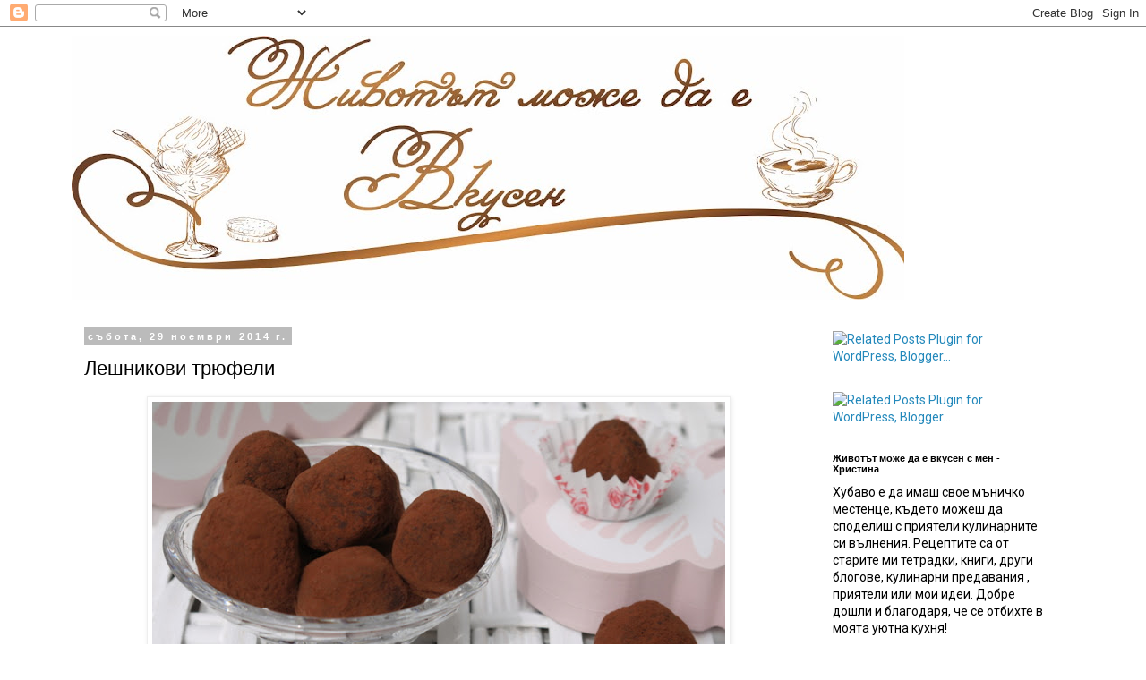

--- FILE ---
content_type: text/html; charset=UTF-8
request_url: https://jivotatmojedaevkusen.blogspot.com/2014/11/blog-post_29.html
body_size: 23221
content:
<!DOCTYPE html>
<html class='v2' dir='ltr' lang='bg'>
<head>
<link href='https://www.blogger.com/static/v1/widgets/335934321-css_bundle_v2.css' rel='stylesheet' type='text/css'/>
<meta content='width=1100' name='viewport'/>
<meta content='text/html; charset=UTF-8' http-equiv='Content-Type'/>
<meta content='blogger' name='generator'/>
<link href='https://jivotatmojedaevkusen.blogspot.com/favicon.ico' rel='icon' type='image/x-icon'/>
<link href='http://jivotatmojedaevkusen.blogspot.com/2014/11/blog-post_29.html' rel='canonical'/>
<link rel="alternate" type="application/atom+xml" title="Животът може да e вкусен - Atom" href="https://jivotatmojedaevkusen.blogspot.com/feeds/posts/default" />
<link rel="alternate" type="application/rss+xml" title="Животът може да e вкусен - RSS" href="https://jivotatmojedaevkusen.blogspot.com/feeds/posts/default?alt=rss" />
<link rel="service.post" type="application/atom+xml" title="Животът може да e вкусен - Atom" href="https://www.blogger.com/feeds/2184991249496390074/posts/default" />

<link rel="alternate" type="application/atom+xml" title="Животът може да e вкусен - Atom" href="https://jivotatmojedaevkusen.blogspot.com/feeds/4468978828769831716/comments/default" />
<!--Can't find substitution for tag [blog.ieCssRetrofitLinks]-->
<link href='https://blogger.googleusercontent.com/img/b/R29vZ2xl/AVvXsEj9YbZQC-M7nz9PKmEIRXovcncLojADqq2GfBcb6KCBNa6BGyIGpVCTxvu8FKA1lKNazWlrV3arg3nGWizSt2oD0DY2IDEZutEsqs7qV8Zdz4ExTMoe4nKlM_qHdxY1-Mc_mz2QFVQ6dt0/s640/P1120289.JPG' rel='image_src'/>
<meta content='http://jivotatmojedaevkusen.blogspot.com/2014/11/blog-post_29.html' property='og:url'/>
<meta content='Лешникови трюфели' property='og:title'/>
<meta content='Кулинарният блог на Хриси' property='og:description'/>
<meta content='https://blogger.googleusercontent.com/img/b/R29vZ2xl/AVvXsEj9YbZQC-M7nz9PKmEIRXovcncLojADqq2GfBcb6KCBNa6BGyIGpVCTxvu8FKA1lKNazWlrV3arg3nGWizSt2oD0DY2IDEZutEsqs7qV8Zdz4ExTMoe4nKlM_qHdxY1-Mc_mz2QFVQ6dt0/w1200-h630-p-k-no-nu/P1120289.JPG' property='og:image'/>
<title>Животът може да e вкусен: Лешникови трюфели</title>
<style type='text/css'>@font-face{font-family:'Roboto';font-style:normal;font-weight:400;font-stretch:100%;font-display:swap;src:url(//fonts.gstatic.com/s/roboto/v50/KFOMCnqEu92Fr1ME7kSn66aGLdTylUAMQXC89YmC2DPNWubEbVmZiAr0klQmz24O0g.woff2)format('woff2');unicode-range:U+0460-052F,U+1C80-1C8A,U+20B4,U+2DE0-2DFF,U+A640-A69F,U+FE2E-FE2F;}@font-face{font-family:'Roboto';font-style:normal;font-weight:400;font-stretch:100%;font-display:swap;src:url(//fonts.gstatic.com/s/roboto/v50/KFOMCnqEu92Fr1ME7kSn66aGLdTylUAMQXC89YmC2DPNWubEbVmQiAr0klQmz24O0g.woff2)format('woff2');unicode-range:U+0301,U+0400-045F,U+0490-0491,U+04B0-04B1,U+2116;}@font-face{font-family:'Roboto';font-style:normal;font-weight:400;font-stretch:100%;font-display:swap;src:url(//fonts.gstatic.com/s/roboto/v50/KFOMCnqEu92Fr1ME7kSn66aGLdTylUAMQXC89YmC2DPNWubEbVmYiAr0klQmz24O0g.woff2)format('woff2');unicode-range:U+1F00-1FFF;}@font-face{font-family:'Roboto';font-style:normal;font-weight:400;font-stretch:100%;font-display:swap;src:url(//fonts.gstatic.com/s/roboto/v50/KFOMCnqEu92Fr1ME7kSn66aGLdTylUAMQXC89YmC2DPNWubEbVmXiAr0klQmz24O0g.woff2)format('woff2');unicode-range:U+0370-0377,U+037A-037F,U+0384-038A,U+038C,U+038E-03A1,U+03A3-03FF;}@font-face{font-family:'Roboto';font-style:normal;font-weight:400;font-stretch:100%;font-display:swap;src:url(//fonts.gstatic.com/s/roboto/v50/KFOMCnqEu92Fr1ME7kSn66aGLdTylUAMQXC89YmC2DPNWubEbVnoiAr0klQmz24O0g.woff2)format('woff2');unicode-range:U+0302-0303,U+0305,U+0307-0308,U+0310,U+0312,U+0315,U+031A,U+0326-0327,U+032C,U+032F-0330,U+0332-0333,U+0338,U+033A,U+0346,U+034D,U+0391-03A1,U+03A3-03A9,U+03B1-03C9,U+03D1,U+03D5-03D6,U+03F0-03F1,U+03F4-03F5,U+2016-2017,U+2034-2038,U+203C,U+2040,U+2043,U+2047,U+2050,U+2057,U+205F,U+2070-2071,U+2074-208E,U+2090-209C,U+20D0-20DC,U+20E1,U+20E5-20EF,U+2100-2112,U+2114-2115,U+2117-2121,U+2123-214F,U+2190,U+2192,U+2194-21AE,U+21B0-21E5,U+21F1-21F2,U+21F4-2211,U+2213-2214,U+2216-22FF,U+2308-230B,U+2310,U+2319,U+231C-2321,U+2336-237A,U+237C,U+2395,U+239B-23B7,U+23D0,U+23DC-23E1,U+2474-2475,U+25AF,U+25B3,U+25B7,U+25BD,U+25C1,U+25CA,U+25CC,U+25FB,U+266D-266F,U+27C0-27FF,U+2900-2AFF,U+2B0E-2B11,U+2B30-2B4C,U+2BFE,U+3030,U+FF5B,U+FF5D,U+1D400-1D7FF,U+1EE00-1EEFF;}@font-face{font-family:'Roboto';font-style:normal;font-weight:400;font-stretch:100%;font-display:swap;src:url(//fonts.gstatic.com/s/roboto/v50/KFOMCnqEu92Fr1ME7kSn66aGLdTylUAMQXC89YmC2DPNWubEbVn6iAr0klQmz24O0g.woff2)format('woff2');unicode-range:U+0001-000C,U+000E-001F,U+007F-009F,U+20DD-20E0,U+20E2-20E4,U+2150-218F,U+2190,U+2192,U+2194-2199,U+21AF,U+21E6-21F0,U+21F3,U+2218-2219,U+2299,U+22C4-22C6,U+2300-243F,U+2440-244A,U+2460-24FF,U+25A0-27BF,U+2800-28FF,U+2921-2922,U+2981,U+29BF,U+29EB,U+2B00-2BFF,U+4DC0-4DFF,U+FFF9-FFFB,U+10140-1018E,U+10190-1019C,U+101A0,U+101D0-101FD,U+102E0-102FB,U+10E60-10E7E,U+1D2C0-1D2D3,U+1D2E0-1D37F,U+1F000-1F0FF,U+1F100-1F1AD,U+1F1E6-1F1FF,U+1F30D-1F30F,U+1F315,U+1F31C,U+1F31E,U+1F320-1F32C,U+1F336,U+1F378,U+1F37D,U+1F382,U+1F393-1F39F,U+1F3A7-1F3A8,U+1F3AC-1F3AF,U+1F3C2,U+1F3C4-1F3C6,U+1F3CA-1F3CE,U+1F3D4-1F3E0,U+1F3ED,U+1F3F1-1F3F3,U+1F3F5-1F3F7,U+1F408,U+1F415,U+1F41F,U+1F426,U+1F43F,U+1F441-1F442,U+1F444,U+1F446-1F449,U+1F44C-1F44E,U+1F453,U+1F46A,U+1F47D,U+1F4A3,U+1F4B0,U+1F4B3,U+1F4B9,U+1F4BB,U+1F4BF,U+1F4C8-1F4CB,U+1F4D6,U+1F4DA,U+1F4DF,U+1F4E3-1F4E6,U+1F4EA-1F4ED,U+1F4F7,U+1F4F9-1F4FB,U+1F4FD-1F4FE,U+1F503,U+1F507-1F50B,U+1F50D,U+1F512-1F513,U+1F53E-1F54A,U+1F54F-1F5FA,U+1F610,U+1F650-1F67F,U+1F687,U+1F68D,U+1F691,U+1F694,U+1F698,U+1F6AD,U+1F6B2,U+1F6B9-1F6BA,U+1F6BC,U+1F6C6-1F6CF,U+1F6D3-1F6D7,U+1F6E0-1F6EA,U+1F6F0-1F6F3,U+1F6F7-1F6FC,U+1F700-1F7FF,U+1F800-1F80B,U+1F810-1F847,U+1F850-1F859,U+1F860-1F887,U+1F890-1F8AD,U+1F8B0-1F8BB,U+1F8C0-1F8C1,U+1F900-1F90B,U+1F93B,U+1F946,U+1F984,U+1F996,U+1F9E9,U+1FA00-1FA6F,U+1FA70-1FA7C,U+1FA80-1FA89,U+1FA8F-1FAC6,U+1FACE-1FADC,U+1FADF-1FAE9,U+1FAF0-1FAF8,U+1FB00-1FBFF;}@font-face{font-family:'Roboto';font-style:normal;font-weight:400;font-stretch:100%;font-display:swap;src:url(//fonts.gstatic.com/s/roboto/v50/KFOMCnqEu92Fr1ME7kSn66aGLdTylUAMQXC89YmC2DPNWubEbVmbiAr0klQmz24O0g.woff2)format('woff2');unicode-range:U+0102-0103,U+0110-0111,U+0128-0129,U+0168-0169,U+01A0-01A1,U+01AF-01B0,U+0300-0301,U+0303-0304,U+0308-0309,U+0323,U+0329,U+1EA0-1EF9,U+20AB;}@font-face{font-family:'Roboto';font-style:normal;font-weight:400;font-stretch:100%;font-display:swap;src:url(//fonts.gstatic.com/s/roboto/v50/KFOMCnqEu92Fr1ME7kSn66aGLdTylUAMQXC89YmC2DPNWubEbVmaiAr0klQmz24O0g.woff2)format('woff2');unicode-range:U+0100-02BA,U+02BD-02C5,U+02C7-02CC,U+02CE-02D7,U+02DD-02FF,U+0304,U+0308,U+0329,U+1D00-1DBF,U+1E00-1E9F,U+1EF2-1EFF,U+2020,U+20A0-20AB,U+20AD-20C0,U+2113,U+2C60-2C7F,U+A720-A7FF;}@font-face{font-family:'Roboto';font-style:normal;font-weight:400;font-stretch:100%;font-display:swap;src:url(//fonts.gstatic.com/s/roboto/v50/KFOMCnqEu92Fr1ME7kSn66aGLdTylUAMQXC89YmC2DPNWubEbVmUiAr0klQmz24.woff2)format('woff2');unicode-range:U+0000-00FF,U+0131,U+0152-0153,U+02BB-02BC,U+02C6,U+02DA,U+02DC,U+0304,U+0308,U+0329,U+2000-206F,U+20AC,U+2122,U+2191,U+2193,U+2212,U+2215,U+FEFF,U+FFFD;}</style>
<style id='page-skin-1' type='text/css'><!--
/*
-----------------------------------------------
Blogger Template Style
Name:     Simple
Designer: Blogger
URL:      www.blogger.com
----------------------------------------------- */
/* Content
----------------------------------------------- */
body {
font: normal normal 14px Roboto;
color: #000000;
background: #ffffff none repeat scroll top left;
padding: 0 0 0 0;
}
html body .region-inner {
min-width: 0;
max-width: 100%;
width: auto;
}
h2 {
font-size: 22px;
}
a:link {
text-decoration:none;
color: #2288bb;
}
a:visited {
text-decoration:none;
color: #888888;
}
a:hover {
text-decoration:underline;
color: #33aaff;
}
.body-fauxcolumn-outer .fauxcolumn-inner {
background: transparent none repeat scroll top left;
_background-image: none;
}
.body-fauxcolumn-outer .cap-top {
position: absolute;
z-index: 1;
height: 400px;
width: 100%;
}
.body-fauxcolumn-outer .cap-top .cap-left {
width: 100%;
background: transparent none repeat-x scroll top left;
_background-image: none;
}
.content-outer {
-moz-box-shadow: 0 0 0 rgba(0, 0, 0, .15);
-webkit-box-shadow: 0 0 0 rgba(0, 0, 0, .15);
-goog-ms-box-shadow: 0 0 0 #333333;
box-shadow: 0 0 0 rgba(0, 0, 0, .15);
margin-bottom: 1px;
}
.content-inner {
padding: 10px 40px;
}
.content-inner {
background-color: #ffffff;
}
/* Header
----------------------------------------------- */
.header-outer {
background: transparent none repeat-x scroll 0 -400px;
_background-image: none;
}
.Header h1 {
font: normal normal 40px 'Trebuchet MS',Trebuchet,Verdana,sans-serif;
color: #666666;
text-shadow: 0 0 0 rgba(0, 0, 0, .2);
}
.Header h1 a {
color: #666666;
}
.Header .description {
font-size: 18px;
color: #000000;
}
.header-inner .Header .titlewrapper {
padding: 22px 0;
}
.header-inner .Header .descriptionwrapper {
padding: 0 0;
}
/* Tabs
----------------------------------------------- */
.tabs-inner .section:first-child {
border-top: 0 solid #dddddd;
}
.tabs-inner .section:first-child ul {
margin-top: -1px;
border-top: 1px solid #dddddd;
border-left: 1px solid #dddddd;
border-right: 1px solid #dddddd;
}
.tabs-inner .widget ul {
background: transparent none repeat-x scroll 0 -800px;
_background-image: none;
border-bottom: 1px solid #dddddd;
margin-top: 0;
margin-left: -30px;
margin-right: -30px;
}
.tabs-inner .widget li a {
display: inline-block;
padding: .6em 1em;
font: normal normal 14px 'Trebuchet MS', Trebuchet, Verdana, sans-serif;
color: #000000;
border-left: 1px solid #ffffff;
border-right: 1px solid #dddddd;
}
.tabs-inner .widget li:first-child a {
border-left: none;
}
.tabs-inner .widget li.selected a, .tabs-inner .widget li a:hover {
color: #000000;
background-color: #eeeeee;
text-decoration: none;
}
/* Columns
----------------------------------------------- */
.main-outer {
border-top: 0 solid transparent;
}
.fauxcolumn-left-outer .fauxcolumn-inner {
border-right: 1px solid transparent;
}
.fauxcolumn-right-outer .fauxcolumn-inner {
border-left: 1px solid transparent;
}
/* Headings
----------------------------------------------- */
div.widget > h2,
div.widget h2.title {
margin: 0 0 1em 0;
font: normal bold 11px 'Trebuchet MS',Trebuchet,Verdana,sans-serif;
color: #000000;
}
/* Widgets
----------------------------------------------- */
.widget .zippy {
color: #999999;
text-shadow: 2px 2px 1px rgba(0, 0, 0, .1);
}
.widget .popular-posts ul {
list-style: none;
}
/* Posts
----------------------------------------------- */
h2.date-header {
font: normal bold 11px Arial, Tahoma, Helvetica, FreeSans, sans-serif;
}
.date-header span {
background-color: #bbbbbb;
color: #ffffff;
padding: 0.4em;
letter-spacing: 3px;
margin: inherit;
}
.main-inner {
padding-top: 35px;
padding-bottom: 65px;
}
.main-inner .column-center-inner {
padding: 0 0;
}
.main-inner .column-center-inner .section {
margin: 0 1em;
}
.post {
margin: 0 0 45px 0;
}
h3.post-title, .comments h4 {
font: normal normal 22px 'Trebuchet MS',Trebuchet,Verdana,sans-serif;
margin: .75em 0 0;
}
.post-body {
font-size: 110%;
line-height: 1.4;
position: relative;
}
.post-body img, .post-body .tr-caption-container, .Profile img, .Image img,
.BlogList .item-thumbnail img {
padding: 2px;
background: #ffffff;
border: 1px solid #eeeeee;
-moz-box-shadow: 1px 1px 5px rgba(0, 0, 0, .1);
-webkit-box-shadow: 1px 1px 5px rgba(0, 0, 0, .1);
box-shadow: 1px 1px 5px rgba(0, 0, 0, .1);
}
.post-body img, .post-body .tr-caption-container {
padding: 5px;
}
.post-body .tr-caption-container {
color: #000000;
}
.post-body .tr-caption-container img {
padding: 0;
background: transparent;
border: none;
-moz-box-shadow: 0 0 0 rgba(0, 0, 0, .1);
-webkit-box-shadow: 0 0 0 rgba(0, 0, 0, .1);
box-shadow: 0 0 0 rgba(0, 0, 0, .1);
}
.post-header {
margin: 0 0 1.5em;
line-height: 1.6;
font-size: 90%;
}
.post-footer {
margin: 20px -2px 0;
padding: 5px 10px;
color: #666666;
background-color: #eeeeee;
border-bottom: 1px solid #eeeeee;
line-height: 1.6;
font-size: 90%;
}
#comments .comment-author {
padding-top: 1.5em;
border-top: 1px solid transparent;
background-position: 0 1.5em;
}
#comments .comment-author:first-child {
padding-top: 0;
border-top: none;
}
.avatar-image-container {
margin: .2em 0 0;
}
#comments .avatar-image-container img {
border: 1px solid #eeeeee;
}
/* Comments
----------------------------------------------- */
.comments .comments-content .icon.blog-author {
background-repeat: no-repeat;
background-image: url([data-uri]);
}
.comments .comments-content .loadmore a {
border-top: 1px solid #999999;
border-bottom: 1px solid #999999;
}
.comments .comment-thread.inline-thread {
background-color: #eeeeee;
}
.comments .continue {
border-top: 2px solid #999999;
}
/* Accents
---------------------------------------------- */
.section-columns td.columns-cell {
border-left: 1px solid transparent;
}
.blog-pager {
background: transparent url(https://resources.blogblog.com/blogblog/data/1kt/simple/paging_dot.png) repeat-x scroll top center;
}
.blog-pager-older-link, .home-link,
.blog-pager-newer-link {
background-color: #ffffff;
padding: 5px;
}
.footer-outer {
border-top: 1px dashed #bbbbbb;
}
/* Mobile
----------------------------------------------- */
body.mobile  {
background-size: auto;
}
.mobile .body-fauxcolumn-outer {
background: transparent none repeat scroll top left;
}
.mobile .body-fauxcolumn-outer .cap-top {
background-size: 100% auto;
}
.mobile .content-outer {
-webkit-box-shadow: 0 0 3px rgba(0, 0, 0, .15);
box-shadow: 0 0 3px rgba(0, 0, 0, .15);
}
.mobile .tabs-inner .widget ul {
margin-left: 0;
margin-right: 0;
}
.mobile .post {
margin: 0;
}
.mobile .main-inner .column-center-inner .section {
margin: 0;
}
.mobile .date-header span {
padding: 0.1em 10px;
margin: 0 -10px;
}
.mobile h3.post-title {
margin: 0;
}
.mobile .blog-pager {
background: transparent none no-repeat scroll top center;
}
.mobile .footer-outer {
border-top: none;
}
.mobile .main-inner, .mobile .footer-inner {
background-color: #ffffff;
}
.mobile-index-contents {
color: #000000;
}
.mobile-link-button {
background-color: #2288bb;
}
.mobile-link-button a:link, .mobile-link-button a:visited {
color: #ffffff;
}
.mobile .tabs-inner .section:first-child {
border-top: none;
}
.mobile .tabs-inner .PageList .widget-content {
background-color: #eeeeee;
color: #000000;
border-top: 1px solid #dddddd;
border-bottom: 1px solid #dddddd;
}
.mobile .tabs-inner .PageList .widget-content .pagelist-arrow {
border-left: 1px solid #dddddd;
}

--></style>
<style id='template-skin-1' type='text/css'><!--
body {
min-width: 1200px;
}
.content-outer, .content-fauxcolumn-outer, .region-inner {
min-width: 1200px;
max-width: 1200px;
_width: 1200px;
}
.main-inner .columns {
padding-left: 0px;
padding-right: 300px;
}
.main-inner .fauxcolumn-center-outer {
left: 0px;
right: 300px;
/* IE6 does not respect left and right together */
_width: expression(this.parentNode.offsetWidth -
parseInt("0px") -
parseInt("300px") + 'px');
}
.main-inner .fauxcolumn-left-outer {
width: 0px;
}
.main-inner .fauxcolumn-right-outer {
width: 300px;
}
.main-inner .column-left-outer {
width: 0px;
right: 100%;
margin-left: -0px;
}
.main-inner .column-right-outer {
width: 300px;
margin-right: -300px;
}
#layout {
min-width: 0;
}
#layout .content-outer {
min-width: 0;
width: 800px;
}
#layout .region-inner {
min-width: 0;
width: auto;
}
body#layout div.add_widget {
padding: 8px;
}
body#layout div.add_widget a {
margin-left: 32px;
}
--></style>
<link href='https://www.blogger.com/dyn-css/authorization.css?targetBlogID=2184991249496390074&amp;zx=d56d725d-da25-4140-8845-22e20832b2ac' media='none' onload='if(media!=&#39;all&#39;)media=&#39;all&#39;' rel='stylesheet'/><noscript><link href='https://www.blogger.com/dyn-css/authorization.css?targetBlogID=2184991249496390074&amp;zx=d56d725d-da25-4140-8845-22e20832b2ac' rel='stylesheet'/></noscript>
<meta name='google-adsense-platform-account' content='ca-host-pub-1556223355139109'/>
<meta name='google-adsense-platform-domain' content='blogspot.com'/>

</head>
<body class='loading variant-simplysimple'>
<div class='navbar section' id='navbar' name='Навигационна лента'><div class='widget Navbar' data-version='1' id='Navbar1'><script type="text/javascript">
    function setAttributeOnload(object, attribute, val) {
      if(window.addEventListener) {
        window.addEventListener('load',
          function(){ object[attribute] = val; }, false);
      } else {
        window.attachEvent('onload', function(){ object[attribute] = val; });
      }
    }
  </script>
<div id="navbar-iframe-container"></div>
<script type="text/javascript" src="https://apis.google.com/js/platform.js"></script>
<script type="text/javascript">
      gapi.load("gapi.iframes:gapi.iframes.style.bubble", function() {
        if (gapi.iframes && gapi.iframes.getContext) {
          gapi.iframes.getContext().openChild({
              url: 'https://www.blogger.com/navbar/2184991249496390074?po\x3d4468978828769831716\x26origin\x3dhttps://jivotatmojedaevkusen.blogspot.com',
              where: document.getElementById("navbar-iframe-container"),
              id: "navbar-iframe"
          });
        }
      });
    </script><script type="text/javascript">
(function() {
var script = document.createElement('script');
script.type = 'text/javascript';
script.src = '//pagead2.googlesyndication.com/pagead/js/google_top_exp.js';
var head = document.getElementsByTagName('head')[0];
if (head) {
head.appendChild(script);
}})();
</script>
</div></div>
<div class='body-fauxcolumns'>
<div class='fauxcolumn-outer body-fauxcolumn-outer'>
<div class='cap-top'>
<div class='cap-left'></div>
<div class='cap-right'></div>
</div>
<div class='fauxborder-left'>
<div class='fauxborder-right'></div>
<div class='fauxcolumn-inner'>
</div>
</div>
<div class='cap-bottom'>
<div class='cap-left'></div>
<div class='cap-right'></div>
</div>
</div>
</div>
<div class='content'>
<div class='content-fauxcolumns'>
<div class='fauxcolumn-outer content-fauxcolumn-outer'>
<div class='cap-top'>
<div class='cap-left'></div>
<div class='cap-right'></div>
</div>
<div class='fauxborder-left'>
<div class='fauxborder-right'></div>
<div class='fauxcolumn-inner'>
</div>
</div>
<div class='cap-bottom'>
<div class='cap-left'></div>
<div class='cap-right'></div>
</div>
</div>
</div>
<div class='content-outer'>
<div class='content-cap-top cap-top'>
<div class='cap-left'></div>
<div class='cap-right'></div>
</div>
<div class='fauxborder-left content-fauxborder-left'>
<div class='fauxborder-right content-fauxborder-right'></div>
<div class='content-inner'>
<header>
<div class='header-outer'>
<div class='header-cap-top cap-top'>
<div class='cap-left'></div>
<div class='cap-right'></div>
</div>
<div class='fauxborder-left header-fauxborder-left'>
<div class='fauxborder-right header-fauxborder-right'></div>
<div class='region-inner header-inner'>
<div class='header section' id='header' name='Заглавка'><div class='widget Header' data-version='1' id='Header1'>
<div id='header-inner'>
<a href='https://jivotatmojedaevkusen.blogspot.com/' style='display: block'>
<img alt='Животът може да e вкусен' height='295px; ' id='Header1_headerimg' src='https://blogger.googleusercontent.com/img/b/R29vZ2xl/AVvXsEiXoe7rbWwQK0O2nqyZdJS97g0G9BXAmcMjDDvoAr7g5s3OxE8Y45q-WSaPFWouwaV7lDAb0r9zZS-5V2vWi-j9Sx-BMNLSFxsyRxHsnsoMKCjE_UaeYZNZTvXm55b-BRVwuKjySJNXdiA/s930/Hristina1.jpg' style='display: block' width='930px; '/>
</a>
</div>
</div></div>
</div>
</div>
<div class='header-cap-bottom cap-bottom'>
<div class='cap-left'></div>
<div class='cap-right'></div>
</div>
</div>
</header>
<div class='tabs-outer'>
<div class='tabs-cap-top cap-top'>
<div class='cap-left'></div>
<div class='cap-right'></div>
</div>
<div class='fauxborder-left tabs-fauxborder-left'>
<div class='fauxborder-right tabs-fauxborder-right'></div>
<div class='region-inner tabs-inner'>
<div class='tabs no-items section' id='crosscol' name='Всички колони'></div>
<div class='tabs no-items section' id='crosscol-overflow' name='Cross-Column 2'></div>
</div>
</div>
<div class='tabs-cap-bottom cap-bottom'>
<div class='cap-left'></div>
<div class='cap-right'></div>
</div>
</div>
<div class='main-outer'>
<div class='main-cap-top cap-top'>
<div class='cap-left'></div>
<div class='cap-right'></div>
</div>
<div class='fauxborder-left main-fauxborder-left'>
<div class='fauxborder-right main-fauxborder-right'></div>
<div class='region-inner main-inner'>
<div class='columns fauxcolumns'>
<div class='fauxcolumn-outer fauxcolumn-center-outer'>
<div class='cap-top'>
<div class='cap-left'></div>
<div class='cap-right'></div>
</div>
<div class='fauxborder-left'>
<div class='fauxborder-right'></div>
<div class='fauxcolumn-inner'>
</div>
</div>
<div class='cap-bottom'>
<div class='cap-left'></div>
<div class='cap-right'></div>
</div>
</div>
<div class='fauxcolumn-outer fauxcolumn-left-outer'>
<div class='cap-top'>
<div class='cap-left'></div>
<div class='cap-right'></div>
</div>
<div class='fauxborder-left'>
<div class='fauxborder-right'></div>
<div class='fauxcolumn-inner'>
</div>
</div>
<div class='cap-bottom'>
<div class='cap-left'></div>
<div class='cap-right'></div>
</div>
</div>
<div class='fauxcolumn-outer fauxcolumn-right-outer'>
<div class='cap-top'>
<div class='cap-left'></div>
<div class='cap-right'></div>
</div>
<div class='fauxborder-left'>
<div class='fauxborder-right'></div>
<div class='fauxcolumn-inner'>
</div>
</div>
<div class='cap-bottom'>
<div class='cap-left'></div>
<div class='cap-right'></div>
</div>
</div>
<!-- corrects IE6 width calculation -->
<div class='columns-inner'>
<div class='column-center-outer'>
<div class='column-center-inner'>
<div class='main section' id='main' name='Основен'><div class='widget Blog' data-version='1' id='Blog1'>
<div class='blog-posts hfeed'>

          <div class="date-outer">
        
<h2 class='date-header'><span>събота, 29 ноември 2014&#8239;г.</span></h2>

          <div class="date-posts">
        
<div class='post-outer'>
<div class='post hentry uncustomized-post-template' itemprop='blogPost' itemscope='itemscope' itemtype='http://schema.org/BlogPosting'>
<meta content='https://blogger.googleusercontent.com/img/b/R29vZ2xl/AVvXsEj9YbZQC-M7nz9PKmEIRXovcncLojADqq2GfBcb6KCBNa6BGyIGpVCTxvu8FKA1lKNazWlrV3arg3nGWizSt2oD0DY2IDEZutEsqs7qV8Zdz4ExTMoe4nKlM_qHdxY1-Mc_mz2QFVQ6dt0/s640/P1120289.JPG' itemprop='image_url'/>
<meta content='2184991249496390074' itemprop='blogId'/>
<meta content='4468978828769831716' itemprop='postId'/>
<a name='4468978828769831716'></a>
<h3 class='post-title entry-title' itemprop='name'>
Лешникови трюфели
</h3>
<div class='post-header'>
<div class='post-header-line-1'></div>
</div>
<div class='post-body entry-content' id='post-body-4468978828769831716' itemprop='description articleBody'>
<div dir="ltr" style="text-align: left;" trbidi="on">
<div class="separator" style="clear: both; text-align: center;">
</div>
<div class="separator" style="clear: both; text-align: center;">
<a href="https://blogger.googleusercontent.com/img/b/R29vZ2xl/AVvXsEj9YbZQC-M7nz9PKmEIRXovcncLojADqq2GfBcb6KCBNa6BGyIGpVCTxvu8FKA1lKNazWlrV3arg3nGWizSt2oD0DY2IDEZutEsqs7qV8Zdz4ExTMoe4nKlM_qHdxY1-Mc_mz2QFVQ6dt0/s1600/P1120289.JPG" imageanchor="1" style="margin-left: 1em; margin-right: 1em;"><img border="0" height="428" src="https://blogger.googleusercontent.com/img/b/R29vZ2xl/AVvXsEj9YbZQC-M7nz9PKmEIRXovcncLojADqq2GfBcb6KCBNa6BGyIGpVCTxvu8FKA1lKNazWlrV3arg3nGWizSt2oD0DY2IDEZutEsqs7qV8Zdz4ExTMoe4nKlM_qHdxY1-Mc_mz2QFVQ6dt0/s640/P1120289.JPG" width="640" /></a></div>
<div class="separator" style="clear: both; text-align: center;">
<br /></div>
<div class="separator" style="clear: both; text-align: left;">
&nbsp;Наближават Коледните и Новогодишни празници! Домашно приготвените неща са синоним на уют, семейна атмосфера и топлина в къщи. Зарадвайте любимите си хора с тези изискани лешникови трюфели.</div>
<div class="separator" style="clear: both; text-align: left;">
<br /></div>
<div class="separator" style="clear: both; text-align: center;">
<a href="https://blogger.googleusercontent.com/img/b/R29vZ2xl/AVvXsEisxr9KdZ3yT97FuCoIKx6_pfh9GZqrgclmShlrqIdQDrgdl9O-3FQMkUPgHszQAI2ZPZkJFEdbjgxiwiFs2x7iLu_bWD3MZWPeOjKIpbNE5m4tO-7oYi1qrpju6apwmHhA-xop7lSbh9E/s1600/P1120296.JPG" imageanchor="1" style="margin-left: 1em; margin-right: 1em;"><img border="0" height="640" src="https://blogger.googleusercontent.com/img/b/R29vZ2xl/AVvXsEisxr9KdZ3yT97FuCoIKx6_pfh9GZqrgclmShlrqIdQDrgdl9O-3FQMkUPgHszQAI2ZPZkJFEdbjgxiwiFs2x7iLu_bWD3MZWPeOjKIpbNE5m4tO-7oYi1qrpju6apwmHhA-xop7lSbh9E/s640/P1120296.JPG" width="428" /></a></div>
<div class="separator" style="clear: both; text-align: left;">
<br /></div>
<div class="separator" style="clear: both; text-align: center;">
</div>
<div class="separator" style="clear: both; text-align: left;">
<br /></div>
<b><u>Продукти:</u></b><br />
<ul style="text-align: left;">
<li>200 г черен шоколад над 70 % какао</li>
<li>140 мл течна сладкарска сметана</li>
<li>200 г захар</li>
<li>100 г сурови лешници</li>
<li>2-3 с. л. коняк или ром</li>
</ul>
<b><u>Приготвяне:</u></b><br />
Захарта се карамелизира с 4-5 с. л. вода. Към карамела се прибавят лешниците. Изсипват се в тавичка постелена с хартия за печене. Оставят се да се охладят и се смилат ситно в блендер.<br />
<br />
<div class="separator" style="clear: both; text-align: center;">
<a href="https://blogger.googleusercontent.com/img/b/R29vZ2xl/AVvXsEgOjKOspzpFB3gKqyktr2s7NNw54gfvm52YoqaSGXtzJV0X-yVvUvktVyVt3OQAWq2PFry7oqXS8ryevHjGPIexZK4Cj9lWhjMCSE8nz5Mm_L1hT-djf-v-8CouyDG4g6fzDLRvylN8xq8/s1600/IMG_1150.JPG" imageanchor="1" style="margin-left: 1em; margin-right: 1em;"><img border="0" height="286" src="https://blogger.googleusercontent.com/img/b/R29vZ2xl/AVvXsEgOjKOspzpFB3gKqyktr2s7NNw54gfvm52YoqaSGXtzJV0X-yVvUvktVyVt3OQAWq2PFry7oqXS8ryevHjGPIexZK4Cj9lWhjMCSE8nz5Mm_L1hT-djf-v-8CouyDG4g6fzDLRvylN8xq8/s1600/IMG_1150.JPG" width="320" /></a></div>
<br />
Шоколадът се разтопява на водна баня.<br />
<br />
<div class="separator" style="clear: both; text-align: center;">
<a href="https://blogger.googleusercontent.com/img/b/R29vZ2xl/AVvXsEjUVX0ws-jkve-zq1RJF6jZLqJsrPJX8UBxiXUsR5EKKLtr_bZnb9sLDc7xB37ZKXqtwoxYFik2IZWOnShOIZJ8aqiqbEVP2TpLOwdP4Hkd2DBKYCjxP4qIoDa8HS6aH8GieVLUpBHqNTk/s1600/IMG_1149.JPG" imageanchor="1" style="margin-left: 1em; margin-right: 1em;"><img border="0" height="278" src="https://blogger.googleusercontent.com/img/b/R29vZ2xl/AVvXsEjUVX0ws-jkve-zq1RJF6jZLqJsrPJX8UBxiXUsR5EKKLtr_bZnb9sLDc7xB37ZKXqtwoxYFik2IZWOnShOIZJ8aqiqbEVP2TpLOwdP4Hkd2DBKYCjxP4qIoDa8HS6aH8GieVLUpBHqNTk/s1600/IMG_1149.JPG" width="320" /></a></div>
<div class="separator" style="clear: both; text-align: center;">
<br /></div>
<br />
Към него се прибавя сметаната. Отначало сместа стои като пресечена, но след енергично разбъркване се хомогенизира.<br />
<br />
<a href="https://blogger.googleusercontent.com/img/b/R29vZ2xl/AVvXsEj_O4BQBbYut9mkwUlA6ENx5nTr1AO-Mq_BkGIYTYjKc-zkX9H_H7WCS1VWC7-T7TjA8Da-k9BuGtCmvGCMmzNq9Q2NhY8Yh7BxG2pvAZfnpL_Lz1Q8Yzi_X3xLOFqljobNf__HdsFhRWw/s1600/IMG_1153.JPG" imageanchor="1" style="clear: right; float: right; margin-bottom: 1em; margin-left: 1em;"><img border="0" height="187" src="https://blogger.googleusercontent.com/img/b/R29vZ2xl/AVvXsEj_O4BQBbYut9mkwUlA6ENx5nTr1AO-Mq_BkGIYTYjKc-zkX9H_H7WCS1VWC7-T7TjA8Da-k9BuGtCmvGCMmzNq9Q2NhY8Yh7BxG2pvAZfnpL_Lz1Q8Yzi_X3xLOFqljobNf__HdsFhRWw/s1600/IMG_1153.JPG" width="200" /></a><a href="https://blogger.googleusercontent.com/img/b/R29vZ2xl/AVvXsEgNX086z4Dt4_p9yKY-zu_yz5a7smoc_j7rs9gjWa0m4zap_WJNP5sneToymxKObZQQw16QaKb49sGuq8rlNLKXQeOPTPH2YX75D-NlxOmN7utlJmnBWL1B5SlKHA17fGMPBSb0Dx6xBrg/s1600/IMG_1151.JPG" imageanchor="1" style="clear: left; float: left; margin-bottom: 1em; margin-right: 1em;"><img border="0" height="200" src="https://blogger.googleusercontent.com/img/b/R29vZ2xl/AVvXsEgNX086z4Dt4_p9yKY-zu_yz5a7smoc_j7rs9gjWa0m4zap_WJNP5sneToymxKObZQQw16QaKb49sGuq8rlNLKXQeOPTPH2YX75D-NlxOmN7utlJmnBWL1B5SlKHA17fGMPBSb0Dx6xBrg/s1600/IMG_1151.JPG" width="196" /></a><br />
<br />
<br />
<br />
<br />
<br />
<br />
<br />
<br />
<br />
<br />
<br />
<br />
Към ганаша се прибавят смлените карамелизирани лешници.<br />
<br />
<div class="separator" style="clear: both; text-align: center;">
<a href="https://blogger.googleusercontent.com/img/b/R29vZ2xl/AVvXsEh0ODEVrYhOS6brA5jYTuiPd76RWRQE8NjZutlsHBhPr4wNCW21d9U81KhTDN-dn5E7GKEyKvf59t4wKJ0KXq39abMWUmzS-tCGn4k7KCjUF_PxUR-lU8NA2LuuW3bMKzahAp7SQyIl-ck/s1600/IMG_1154.JPG" imageanchor="1" style="margin-left: 1em; margin-right: 1em;"><img border="0" height="319" src="https://blogger.googleusercontent.com/img/b/R29vZ2xl/AVvXsEh0ODEVrYhOS6brA5jYTuiPd76RWRQE8NjZutlsHBhPr4wNCW21d9U81KhTDN-dn5E7GKEyKvf59t4wKJ0KXq39abMWUmzS-tCGn4k7KCjUF_PxUR-lU8NA2LuuW3bMKzahAp7SQyIl-ck/s1600/IMG_1154.JPG" width="320" /></a></div>
<br />
Разбърква се добре и се поставя в хладилник да се стегне. Отнема около 2 часа.<br />
От сместа се оформят бонбони, които се овалват в какао, пудра захар или разтопен шоколад.<br />
От тази доза излизат около 60 броя трюфели.<br />
<br />
<div class="separator" style="clear: both; text-align: center;">
<a href="https://blogger.googleusercontent.com/img/b/R29vZ2xl/AVvXsEhVDHhTB8OxJjC2m9shHMoDKbC6_nJTnz1DquZp5bpKoPxE5KchD00h9mWPgVDyNGGrZZBxk86gZhTPc8VlzL_uFcfc1U6Izyiv5qukTQZTWeN1DhOeU0T3QYMRhlqjdcDG3sWX-2nxKIs/s1600/P1120292.JPG" imageanchor="1" style="margin-left: 1em; margin-right: 1em;"><img border="0" height="482" src="https://blogger.googleusercontent.com/img/b/R29vZ2xl/AVvXsEhVDHhTB8OxJjC2m9shHMoDKbC6_nJTnz1DquZp5bpKoPxE5KchD00h9mWPgVDyNGGrZZBxk86gZhTPc8VlzL_uFcfc1U6Izyiv5qukTQZTWeN1DhOeU0T3QYMRhlqjdcDG3sWX-2nxKIs/s640/P1120292.JPG" width="640" /></a></div>
<br />
<div class="separator" style="clear: both; text-align: center;">
</div>
<br />
Да ви е сладко!<br />
<br />
<div class="separator" style="clear: both; text-align: center;">
<a href="https://blogger.googleusercontent.com/img/b/R29vZ2xl/AVvXsEh3DAYQNXU3ujwKl9MwVeMoxIfs32W5HzvarnUYEYxyqnFahv1Mr3nYefg19b7JzoNKIJV4FjNQdIrizB5Y1J6BOZUvu-9D3xgE7MAf_M03T7Uvmh6MhI42ePHdPGIRfaUAbVRTIT5cfno/s1600/P1120295.JPG" imageanchor="1" style="margin-left: 1em; margin-right: 1em;"><img border="0" height="640" src="https://blogger.googleusercontent.com/img/b/R29vZ2xl/AVvXsEh3DAYQNXU3ujwKl9MwVeMoxIfs32W5HzvarnUYEYxyqnFahv1Mr3nYefg19b7JzoNKIJV4FjNQdIrizB5Y1J6BOZUvu-9D3xgE7MAf_M03T7Uvmh6MhI42ePHdPGIRfaUAbVRTIT5cfno/s640/P1120295.JPG" width="488" /></a></div>
<br /></div>
<div style='clear: both;'></div>
</div>
<div class='post-footer'>
<div class='post-footer-line post-footer-line-1'>
<span class='post-author vcard'>
Публикувано от
<span class='fn' itemprop='author' itemscope='itemscope' itemtype='http://schema.org/Person'>
<meta content='https://www.blogger.com/profile/08556368681249638555' itemprop='url'/>
<a class='g-profile' href='https://www.blogger.com/profile/08556368681249638555' rel='author' title='author profile'>
<span itemprop='name'>Hristinka Koleva</span>
</a>
</span>
</span>
<span class='post-timestamp'>
в
<meta content='http://jivotatmojedaevkusen.blogspot.com/2014/11/blog-post_29.html' itemprop='url'/>
<a class='timestamp-link' href='https://jivotatmojedaevkusen.blogspot.com/2014/11/blog-post_29.html' rel='bookmark' title='permanent link'><abbr class='published' itemprop='datePublished' title='2014-11-29T10:43:00+02:00'>10:43</abbr></a>
</span>
<span class='post-comment-link'>
</span>
<span class='post-icons'>
<span class='item-control blog-admin pid-1781278'>
<a href='https://www.blogger.com/post-edit.g?blogID=2184991249496390074&postID=4468978828769831716&from=pencil' title='Редактиране на публикацията'>
<img alt='' class='icon-action' height='18' src='https://resources.blogblog.com/img/icon18_edit_allbkg.gif' width='18'/>
</a>
</span>
</span>
<div class='post-share-buttons goog-inline-block'>
<a class='goog-inline-block share-button sb-email' href='https://www.blogger.com/share-post.g?blogID=2184991249496390074&postID=4468978828769831716&target=email' target='_blank' title='Изпращане по имейл'><span class='share-button-link-text'>Изпращане по имейл</span></a><a class='goog-inline-block share-button sb-blog' href='https://www.blogger.com/share-post.g?blogID=2184991249496390074&postID=4468978828769831716&target=blog' onclick='window.open(this.href, "_blank", "height=270,width=475"); return false;' target='_blank' title='Публикувайте в блога си!'><span class='share-button-link-text'>Публикувайте в блога си!</span></a><a class='goog-inline-block share-button sb-twitter' href='https://www.blogger.com/share-post.g?blogID=2184991249496390074&postID=4468978828769831716&target=twitter' target='_blank' title='Споделяне в X'><span class='share-button-link-text'>Споделяне в X</span></a><a class='goog-inline-block share-button sb-facebook' href='https://www.blogger.com/share-post.g?blogID=2184991249496390074&postID=4468978828769831716&target=facebook' onclick='window.open(this.href, "_blank", "height=430,width=640"); return false;' target='_blank' title='Споделяне във Facebook'><span class='share-button-link-text'>Споделяне във Facebook</span></a><a class='goog-inline-block share-button sb-pinterest' href='https://www.blogger.com/share-post.g?blogID=2184991249496390074&postID=4468978828769831716&target=pinterest' target='_blank' title='Споделяне в Pinterest'><span class='share-button-link-text'>Споделяне в Pinterest</span></a>
</div>
</div>
<div class='post-footer-line post-footer-line-2'>
<span class='post-labels'>
Етикети:
<a href='https://jivotatmojedaevkusen.blogspot.com/search/label/%D0%91%D0%BE%D0%BD%D0%B1%D0%BE%D0%BD%D0%B8' rel='tag'>Бонбони</a>,
<a href='https://jivotatmojedaevkusen.blogspot.com/search/label/%D0%9A%D0%BE%D0%BB%D0%B5%D0%B4%D0%B0' rel='tag'>Коледа</a>
</span>
</div>
<div class='post-footer-line post-footer-line-3'>
<span class='post-location'>
</span>
</div>
</div>
</div>
<div class='comments' id='comments'>
<a name='comments'></a>
<h4>4 коментара:</h4>
<div class='comments-content'>
<script async='async' src='' type='text/javascript'></script>
<script type='text/javascript'>
    (function() {
      var items = null;
      var msgs = null;
      var config = {};

// <![CDATA[
      var cursor = null;
      if (items && items.length > 0) {
        cursor = parseInt(items[items.length - 1].timestamp) + 1;
      }

      var bodyFromEntry = function(entry) {
        var text = (entry &&
                    ((entry.content && entry.content.$t) ||
                     (entry.summary && entry.summary.$t))) ||
            '';
        if (entry && entry.gd$extendedProperty) {
          for (var k in entry.gd$extendedProperty) {
            if (entry.gd$extendedProperty[k].name == 'blogger.contentRemoved') {
              return '<span class="deleted-comment">' + text + '</span>';
            }
          }
        }
        return text;
      }

      var parse = function(data) {
        cursor = null;
        var comments = [];
        if (data && data.feed && data.feed.entry) {
          for (var i = 0, entry; entry = data.feed.entry[i]; i++) {
            var comment = {};
            // comment ID, parsed out of the original id format
            var id = /blog-(\d+).post-(\d+)/.exec(entry.id.$t);
            comment.id = id ? id[2] : null;
            comment.body = bodyFromEntry(entry);
            comment.timestamp = Date.parse(entry.published.$t) + '';
            if (entry.author && entry.author.constructor === Array) {
              var auth = entry.author[0];
              if (auth) {
                comment.author = {
                  name: (auth.name ? auth.name.$t : undefined),
                  profileUrl: (auth.uri ? auth.uri.$t : undefined),
                  avatarUrl: (auth.gd$image ? auth.gd$image.src : undefined)
                };
              }
            }
            if (entry.link) {
              if (entry.link[2]) {
                comment.link = comment.permalink = entry.link[2].href;
              }
              if (entry.link[3]) {
                var pid = /.*comments\/default\/(\d+)\?.*/.exec(entry.link[3].href);
                if (pid && pid[1]) {
                  comment.parentId = pid[1];
                }
              }
            }
            comment.deleteclass = 'item-control blog-admin';
            if (entry.gd$extendedProperty) {
              for (var k in entry.gd$extendedProperty) {
                if (entry.gd$extendedProperty[k].name == 'blogger.itemClass') {
                  comment.deleteclass += ' ' + entry.gd$extendedProperty[k].value;
                } else if (entry.gd$extendedProperty[k].name == 'blogger.displayTime') {
                  comment.displayTime = entry.gd$extendedProperty[k].value;
                }
              }
            }
            comments.push(comment);
          }
        }
        return comments;
      };

      var paginator = function(callback) {
        if (hasMore()) {
          var url = config.feed + '?alt=json&v=2&orderby=published&reverse=false&max-results=50';
          if (cursor) {
            url += '&published-min=' + new Date(cursor).toISOString();
          }
          window.bloggercomments = function(data) {
            var parsed = parse(data);
            cursor = parsed.length < 50 ? null
                : parseInt(parsed[parsed.length - 1].timestamp) + 1
            callback(parsed);
            window.bloggercomments = null;
          }
          url += '&callback=bloggercomments';
          var script = document.createElement('script');
          script.type = 'text/javascript';
          script.src = url;
          document.getElementsByTagName('head')[0].appendChild(script);
        }
      };
      var hasMore = function() {
        return !!cursor;
      };
      var getMeta = function(key, comment) {
        if ('iswriter' == key) {
          var matches = !!comment.author
              && comment.author.name == config.authorName
              && comment.author.profileUrl == config.authorUrl;
          return matches ? 'true' : '';
        } else if ('deletelink' == key) {
          return config.baseUri + '/comment/delete/'
               + config.blogId + '/' + comment.id;
        } else if ('deleteclass' == key) {
          return comment.deleteclass;
        }
        return '';
      };

      var replybox = null;
      var replyUrlParts = null;
      var replyParent = undefined;

      var onReply = function(commentId, domId) {
        if (replybox == null) {
          // lazily cache replybox, and adjust to suit this style:
          replybox = document.getElementById('comment-editor');
          if (replybox != null) {
            replybox.height = '250px';
            replybox.style.display = 'block';
            replyUrlParts = replybox.src.split('#');
          }
        }
        if (replybox && (commentId !== replyParent)) {
          replybox.src = '';
          document.getElementById(domId).insertBefore(replybox, null);
          replybox.src = replyUrlParts[0]
              + (commentId ? '&parentID=' + commentId : '')
              + '#' + replyUrlParts[1];
          replyParent = commentId;
        }
      };

      var hash = (window.location.hash || '#').substring(1);
      var startThread, targetComment;
      if (/^comment-form_/.test(hash)) {
        startThread = hash.substring('comment-form_'.length);
      } else if (/^c[0-9]+$/.test(hash)) {
        targetComment = hash.substring(1);
      }

      // Configure commenting API:
      var configJso = {
        'maxDepth': config.maxThreadDepth
      };
      var provider = {
        'id': config.postId,
        'data': items,
        'loadNext': paginator,
        'hasMore': hasMore,
        'getMeta': getMeta,
        'onReply': onReply,
        'rendered': true,
        'initComment': targetComment,
        'initReplyThread': startThread,
        'config': configJso,
        'messages': msgs
      };

      var render = function() {
        if (window.goog && window.goog.comments) {
          var holder = document.getElementById('comment-holder');
          window.goog.comments.render(holder, provider);
        }
      };

      // render now, or queue to render when library loads:
      if (window.goog && window.goog.comments) {
        render();
      } else {
        window.goog = window.goog || {};
        window.goog.comments = window.goog.comments || {};
        window.goog.comments.loadQueue = window.goog.comments.loadQueue || [];
        window.goog.comments.loadQueue.push(render);
      }
    })();
// ]]>
  </script>
<div id='comment-holder'>
<div class="comment-thread toplevel-thread"><ol id="top-ra"><li class="comment" id="c8028365318179454842"><div class="avatar-image-container"><img src="//blogger.googleusercontent.com/img/b/R29vZ2xl/AVvXsEiM_RXodwzSwkzBVNiVC3t5fbsouPtCtRDN3oCWi4lpdrDpjljoGTcU_P8G4xUt8YJC2fSBtNdZ_MS6pltxHdxwAsAapF5qjx03dE1dm8yNj0fg1fzbrTj_UkF4pQonNeg/s45-c/DSCF6442.JPG" alt=""/></div><div class="comment-block"><div class="comment-header"><cite class="user"><a href="https://www.blogger.com/profile/03988269056813440928" rel="nofollow">vesela</a></cite><span class="icon user "></span><span class="datetime secondary-text"><a rel="nofollow" href="https://jivotatmojedaevkusen.blogspot.com/2014/11/blog-post_29.html?showComment=1417302902730#c8028365318179454842">30 ноември 2014&#8239;г. в 1:15</a></span></div><p class="comment-content">СтраШотни!</p><span class="comment-actions secondary-text"><a class="comment-reply" target="_self" data-comment-id="8028365318179454842">Отговор</a><span class="item-control blog-admin blog-admin pid-816301858"><a target="_self" href="https://www.blogger.com/comment/delete/2184991249496390074/8028365318179454842">Изтриване</a></span></span></div><div class="comment-replies"><div id="c8028365318179454842-rt" class="comment-thread inline-thread"><span class="thread-toggle thread-expanded"><span class="thread-arrow"></span><span class="thread-count"><a target="_self">Отговори</a></span></span><ol id="c8028365318179454842-ra" class="thread-chrome thread-expanded"><div><li class="comment" id="c4895349901114143489"><div class="avatar-image-container"><img src="//www.blogger.com/img/blogger_logo_round_35.png" alt=""/></div><div class="comment-block"><div class="comment-header"><cite class="user"><a href="https://www.blogger.com/profile/08556368681249638555" rel="nofollow">Hristinka Koleva</a></cite><span class="icon user blog-author"></span><span class="datetime secondary-text"><a rel="nofollow" href="https://jivotatmojedaevkusen.blogspot.com/2014/11/blog-post_29.html?showComment=1417374898799#c4895349901114143489">30 ноември 2014&#8239;г. в 21:14</a></span></div><p class="comment-content">:) Благодаря, Веси! </p><span class="comment-actions secondary-text"><span class="item-control blog-admin blog-admin pid-1781278"><a target="_self" href="https://www.blogger.com/comment/delete/2184991249496390074/4895349901114143489">Изтриване</a></span></span></div><div class="comment-replies"><div id="c4895349901114143489-rt" class="comment-thread inline-thread hidden"><span class="thread-toggle thread-expanded"><span class="thread-arrow"></span><span class="thread-count"><a target="_self">Отговори</a></span></span><ol id="c4895349901114143489-ra" class="thread-chrome thread-expanded"><div></div><div id="c4895349901114143489-continue" class="continue"><a class="comment-reply" target="_self" data-comment-id="4895349901114143489">Отговор</a></div></ol></div></div><div class="comment-replybox-single" id="c4895349901114143489-ce"></div></li></div><div id="c8028365318179454842-continue" class="continue"><a class="comment-reply" target="_self" data-comment-id="8028365318179454842">Отговор</a></div></ol></div></div><div class="comment-replybox-single" id="c8028365318179454842-ce"></div></li><li class="comment" id="c2981236835306820529"><div class="avatar-image-container"><img src="//1.bp.blogspot.com/_dnETjOMSwuQ/SmrmxwT5JgI/AAAAAAAAAAk/h90uKyx25ug/S45-s35/Picture%2B047.jpg" alt=""/></div><div class="comment-block"><div class="comment-header"><cite class="user"><a href="https://www.blogger.com/profile/13495611772520747160" rel="nofollow">pep-4o</a></cite><span class="icon user "></span><span class="datetime secondary-text"><a rel="nofollow" href="https://jivotatmojedaevkusen.blogspot.com/2014/11/blog-post_29.html?showComment=1417429520295#c2981236835306820529">1 декември 2014&#8239;г. в 12:25</a></span></div><p class="comment-content">ехааааа, прекрасни трюфели, Хриси! Пресягам да си взема един :) да си подсладя обяда. <br>Хубав ден и спокойна седмица на теб пожелавам! <br></p><span class="comment-actions secondary-text"><a class="comment-reply" target="_self" data-comment-id="2981236835306820529">Отговор</a><span class="item-control blog-admin blog-admin pid-597188778"><a target="_self" href="https://www.blogger.com/comment/delete/2184991249496390074/2981236835306820529">Изтриване</a></span></span></div><div class="comment-replies"><div id="c2981236835306820529-rt" class="comment-thread inline-thread"><span class="thread-toggle thread-expanded"><span class="thread-arrow"></span><span class="thread-count"><a target="_self">Отговори</a></span></span><ol id="c2981236835306820529-ra" class="thread-chrome thread-expanded"><div><li class="comment" id="c6940261220747447514"><div class="avatar-image-container"><img src="//www.blogger.com/img/blogger_logo_round_35.png" alt=""/></div><div class="comment-block"><div class="comment-header"><cite class="user"><a href="https://www.blogger.com/profile/08556368681249638555" rel="nofollow">Hristinka Koleva</a></cite><span class="icon user blog-author"></span><span class="datetime secondary-text"><a rel="nofollow" href="https://jivotatmojedaevkusen.blogspot.com/2014/11/blog-post_29.html?showComment=1417438516172#c6940261220747447514">1 декември 2014&#8239;г. в 14:55</a></span></div><p class="comment-content">Благодаря, Пепи! Много се радвам, че ме навести и с удоволствие те черпя! <br>Хубава и спорна седмица ти пожелавам!</p><span class="comment-actions secondary-text"><span class="item-control blog-admin blog-admin pid-1781278"><a target="_self" href="https://www.blogger.com/comment/delete/2184991249496390074/6940261220747447514">Изтриване</a></span></span></div><div class="comment-replies"><div id="c6940261220747447514-rt" class="comment-thread inline-thread hidden"><span class="thread-toggle thread-expanded"><span class="thread-arrow"></span><span class="thread-count"><a target="_self">Отговори</a></span></span><ol id="c6940261220747447514-ra" class="thread-chrome thread-expanded"><div></div><div id="c6940261220747447514-continue" class="continue"><a class="comment-reply" target="_self" data-comment-id="6940261220747447514">Отговор</a></div></ol></div></div><div class="comment-replybox-single" id="c6940261220747447514-ce"></div></li></div><div id="c2981236835306820529-continue" class="continue"><a class="comment-reply" target="_self" data-comment-id="2981236835306820529">Отговор</a></div></ol></div></div><div class="comment-replybox-single" id="c2981236835306820529-ce"></div></li></ol><div id="top-continue" class="continue"><a class="comment-reply" target="_self">Добавяне на коментар</a></div><div class="comment-replybox-thread" id="top-ce"></div><div class="loadmore hidden" data-post-id="4468978828769831716"><a target="_self">Зареждане на още...</a></div></div>
</div>
</div>
<p class='comment-footer'>
<div class='comment-form'>
<a name='comment-form'></a>
<p>
</p>
<a href='https://www.blogger.com/comment/frame/2184991249496390074?po=4468978828769831716&hl=bg&saa=85391&origin=https://jivotatmojedaevkusen.blogspot.com' id='comment-editor-src'></a>
<iframe allowtransparency='true' class='blogger-iframe-colorize blogger-comment-from-post' frameborder='0' height='410px' id='comment-editor' name='comment-editor' src='' width='100%'></iframe>
<script src='https://www.blogger.com/static/v1/jsbin/2830521187-comment_from_post_iframe.js' type='text/javascript'></script>
<script type='text/javascript'>
      BLOG_CMT_createIframe('https://www.blogger.com/rpc_relay.html');
    </script>
</div>
</p>
<div id='backlinks-container'>
<div id='Blog1_backlinks-container'>
</div>
</div>
</div>
</div>

        </div></div>
      
</div>
<div class='blog-pager' id='blog-pager'>
<span id='blog-pager-newer-link'>
<a class='blog-pager-newer-link' href='https://jivotatmojedaevkusen.blogspot.com/2014/12/blog-post_2.html' id='Blog1_blog-pager-newer-link' title='По-нова публикация'>По-нова публикация</a>
</span>
<span id='blog-pager-older-link'>
<a class='blog-pager-older-link' href='https://jivotatmojedaevkusen.blogspot.com/2014/11/blog-post_28.html' id='Blog1_blog-pager-older-link' title='По-стара публикация'>По-стара публикация</a>
</span>
<a class='home-link' href='https://jivotatmojedaevkusen.blogspot.com/'>Начална страница</a>
</div>
<div class='clear'></div>
<div class='post-feeds'>
<div class='feed-links'>
Абонамент за:
<a class='feed-link' href='https://jivotatmojedaevkusen.blogspot.com/feeds/4468978828769831716/comments/default' target='_blank' type='application/atom+xml'>Коментари за публикацията (Atom)</a>
</div>
</div>
</div></div>
</div>
</div>
<div class='column-left-outer'>
<div class='column-left-inner'>
<aside>
</aside>
</div>
</div>
<div class='column-right-outer'>
<div class='column-right-inner'>
<aside>
<div class='sidebar section' id='sidebar-right-1'><div class='widget HTML' data-version='1' id='HTML3'><script>
var linkwithin_site_id = 2480217;
</script>
<script src="//www.linkwithin.com/widget.js"></script>
<a href="http://www.linkwithin.com/"><img src="https://lh3.googleusercontent.com/blogger_img_proxy/AEn0k_ua7Ho-iYu4AtmbEEHkXkw0elOWfd25E6XdbI3t6N1NKuAwvpgK--RweW5rwXcTGx3wKQxl4VJbnY9rZ_7uk7IEBCtZzoez=s0-d" alt="Related Posts Plugin for WordPress, Blogger..." style="border: 0"></a></div><div class='widget HTML' data-version='1' id='HTML2'><script>
var linkwithin_site_id = 2480217;
</script>
<script src="//www.linkwithin.com/widget.js"></script>
<a href="http://www.linkwithin.com/"><img src="https://lh3.googleusercontent.com/blogger_img_proxy/AEn0k_ua7Ho-iYu4AtmbEEHkXkw0elOWfd25E6XdbI3t6N1NKuAwvpgK--RweW5rwXcTGx3wKQxl4VJbnY9rZ_7uk7IEBCtZzoez=s0-d" alt="Related Posts Plugin for WordPress, Blogger..." style="border: 0"></a></div><div class='widget Text' data-version='1' id='Text1'>
<h2 class='title'>Животът може да е вкусен с мен - Христина</h2>
<div class='widget-content'>
Хубаво е да имаш свое мъничко местенце, където можеш да споделиш с приятели кулинарните си вълнения. Рецептите са от старите ми тетрадки, книги, други блогове, кулинарни предавания , приятели или мои идеи. Добре дошли и благодаря, че се отбихте в моята уютна кухня!
</div>
<div class='clear'></div>
</div><div class='widget Translate' data-version='1' id='Translate1'>
<h2 class='title'>Translate</h2>
<div id='google_translate_element'></div>
<script>
    function googleTranslateElementInit() {
      new google.translate.TranslateElement({
        pageLanguage: 'bg',
        autoDisplay: 'true',
        layout: google.translate.TranslateElement.InlineLayout.VERTICAL
      }, 'google_translate_element');
    }
  </script>
<script src='//translate.google.com/translate_a/element.js?cb=googleTranslateElementInit'></script>
<div class='clear'></div>
</div><div class='widget BlogSearch' data-version='1' id='BlogSearch1'>
<h2 class='title'>Търсене в този блог</h2>
<div class='widget-content'>
<div id='BlogSearch1_form'>
<form action='https://jivotatmojedaevkusen.blogspot.com/search' class='gsc-search-box' target='_top'>
<table cellpadding='0' cellspacing='0' class='gsc-search-box'>
<tbody>
<tr>
<td class='gsc-input'>
<input autocomplete='off' class='gsc-input' name='q' size='10' title='search' type='text' value=''/>
</td>
<td class='gsc-search-button'>
<input class='gsc-search-button' title='search' type='submit' value='Търсене'/>
</td>
</tr>
</tbody>
</table>
</form>
</div>
</div>
<div class='clear'></div>
</div><div class='widget HTML' data-version='1' id='HTML1'>
<div class='widget-content'>
<iframe src="//www.facebook.com/plugins/likebox.php?href=https%3A%2F%2Fwww.facebook.com%2Fpages%2F%25D0%2596%25D0%25B8%25D0%25B2%25D0%25BE%25D1%2582%25D1%258A%25D1%2582-%25D0%25BC%25D0%25BE%25D0%25B6%25D0%25B5-%25D0%25B4%25D0%25B0-%25D0%25B5-%25D0%25B2%25D0%25BA%25D1%2583%25D1%2581%25D0%25B5%25D0%25BD%2F1479392915618852&amp;width=230&amp;height=290&amp;colorscheme=light&amp;show_faces=true&amp;header=true&amp;stream=false&amp;show_border=false" scrolling="no" frameborder="0" style="border:none; overflow:hidden; width:230px; height:290px;" allowtransparency="true"></iframe>
</div>
<div class='clear'></div>
</div><div class='widget Label' data-version='1' id='Label1'>
<h2>Етикети</h2>
<div class='widget-content list-label-widget-content'>
<ul>
<li>
<a dir='ltr' href='https://jivotatmojedaevkusen.blogspot.com/search/label/%D0%91%D0%BE%D0%BD%D0%B1%D0%BE%D0%BD%D0%B8'>Бонбони</a>
</li>
<li>
<a dir='ltr' href='https://jivotatmojedaevkusen.blogspot.com/search/label/%D0%92%D0%B5%D0%BB%D0%B8%D0%BA%D0%B4%D0%B5%D0%BD'>Великден</a>
</li>
<li>
<a dir='ltr' href='https://jivotatmojedaevkusen.blogspot.com/search/label/%D0%93%D0%BE%D1%81%D1%82%D1%83%D0%B2%D0%B0%D0%BD%D0%B5'>Гостуване</a>
</li>
<li>
<a dir='ltr' href='https://jivotatmojedaevkusen.blogspot.com/search/label/%D0%94%D1%80%D0%B5%D0%B1%D0%BD%D0%B8%20%D1%81%D0%BB%D0%B0%D0%B4%D0%BA%D0%B8'>Дребни сладки</a>
</li>
<li>
<a dir='ltr' href='https://jivotatmojedaevkusen.blogspot.com/search/label/%D0%97%D0%B0%D0%BA%D1%83%D1%81%D0%BA%D0%B8'>Закуски</a>
</li>
<li>
<a dir='ltr' href='https://jivotatmojedaevkusen.blogspot.com/search/label/%D0%98%D0%B4%D0%B5%D0%B8%20%D0%B8%20%D1%83%D0%BA%D1%80%D0%B0%D1%81%D0%B8%20%D0%B7%D0%B0%20%D0%B4%D0%BE%D0%BC%D0%B0'>Идеи и украси за дома</a>
</li>
<li>
<a dir='ltr' href='https://jivotatmojedaevkusen.blogspot.com/search/label/%D0%9A%D0%B5%D0%BA%D1%81%D0%BE%D0%B2%D0%B5%20%D0%B8%20%D0%BC%D1%8A%D1%84%D0%B8%D0%BD%D0%B8'>Кексове и мъфини</a>
</li>
<li>
<a dir='ltr' href='https://jivotatmojedaevkusen.blogspot.com/search/label/%D0%9A%D0%BE%D0%BB%D0%B5%D0%B4%D0%B0'>Коледа</a>
</li>
<li>
<a dir='ltr' href='https://jivotatmojedaevkusen.blogspot.com/search/label/%D0%9A%D1%80%D0%B5%D0%BC%D0%BE%D0%B2%D0%B5'>Кремове</a>
</li>
<li>
<a dir='ltr' href='https://jivotatmojedaevkusen.blogspot.com/search/label/%D0%9B%D0%B5%D0%B4%D0%B5%D0%BD%D0%B8%20%D0%B4%D0%B5%D1%81%D0%B5%D1%80%D1%82%D0%B8'>Ледени десерти</a>
</li>
<li>
<a dir='ltr' href='https://jivotatmojedaevkusen.blogspot.com/search/label/%D0%9D%D0%B0%D0%BF%D0%B8%D1%82%D0%BA%D0%B8%20%D0%B8%20%D1%81%D0%BE%D1%80%D0%B1%D0%B5%D1%82%D0%B0'>Напитки и сорбета</a>
</li>
<li>
<a dir='ltr' href='https://jivotatmojedaevkusen.blogspot.com/search/label/%D0%9E%D1%81%D0%BD%D0%BE%D0%B2%D0%BD%D0%B8%20%D0%AF%D1%81%D1%82%D0%B8%D1%8F'>Основни Ястия</a>
</li>
<li>
<a dir='ltr' href='https://jivotatmojedaevkusen.blogspot.com/search/label/%D0%9F%D0%B8%D1%82%D0%BA%D0%B8'>Питки</a>
</li>
<li>
<a dir='ltr' href='https://jivotatmojedaevkusen.blogspot.com/search/label/%D0%9F%D1%80%D0%B5%D0%B4%D1%8F%D1%81%D1%82%D0%B8%D1%8F%20%D0%B8%20%D1%81%D0%B0%D0%BB%D0%B0%D1%82%D0%B8'>Предястия и салати</a>
</li>
<li>
<a dir='ltr' href='https://jivotatmojedaevkusen.blogspot.com/search/label/%D0%BF%D1%80%D0%B8%D1%80%D0%BE%D0%B4%D0%B0%D1%82%D0%B0%20%D0%B2%20%D0%B1%D1%83%D1%80%D0%BA%D0%B0%D0%BD'>природата в буркан</a>
</li>
<li>
<a dir='ltr' href='https://jivotatmojedaevkusen.blogspot.com/search/label/%D0%A0%D0%B5%D1%82%D1%80%D0%BE%20%D1%80%D0%B5%D1%86%D0%B5%D0%BF%D1%82%D0%B8'>Ретро рецепти</a>
</li>
<li>
<a dir='ltr' href='https://jivotatmojedaevkusen.blogspot.com/search/label/%D0%A0%D0%B5%D1%86%D0%B5%D0%BF%D1%82%D0%B8%20%D1%81%20%D0%9D%D1%83%D1%82%D1%80%D0%B8%D0%B1%D1%83%D0%BB%D0%B5%D1%82'>Рецепти с Нутрибулет</a>
</li>
<li>
<a dir='ltr' href='https://jivotatmojedaevkusen.blogspot.com/search/label/%D0%A0%D1%83%D0%BB%D0%B0'>Рула</a>
</li>
<li>
<a dir='ltr' href='https://jivotatmojedaevkusen.blogspot.com/search/label/%D0%A1%D0%BB%D0%B0%D0%B4%D0%BA%D0%B8%D1%88%D0%B8'>Сладкиши</a>
</li>
<li>
<a dir='ltr' href='https://jivotatmojedaevkusen.blogspot.com/search/label/%D0%A1%D0%BE%D0%BB%D0%B5%D0%BD%D0%BA%D0%B8'>Соленки</a>
</li>
<li>
<a dir='ltr' href='https://jivotatmojedaevkusen.blogspot.com/search/label/%D0%A1%D1%80%D0%B5%D0%B4%20%D0%BF%D1%80%D0%B8%D1%80%D0%BE%D0%B4%D0%B0%D1%82%D0%B0'>Сред природата</a>
</li>
<li>
<a dir='ltr' href='https://jivotatmojedaevkusen.blogspot.com/search/label/%D0%A1%D1%83%D0%BF%D0%B8'>Супи</a>
</li>
<li>
<a dir='ltr' href='https://jivotatmojedaevkusen.blogspot.com/search/label/%D0%A2%D0%B5%D1%81%D1%82%D0%B5%D0%BD%D0%B8'>Тестени</a>
</li>
<li>
<a dir='ltr' href='https://jivotatmojedaevkusen.blogspot.com/search/label/%D0%A2%D0%BE%D1%80%D1%82%D0%B8'>Торти</a>
</li>
<li>
<a dir='ltr' href='https://jivotatmojedaevkusen.blogspot.com/search/label/%D0%A3%D0%BA%D1%80%D0%B0%D1%81%D0%B8'>Украси</a>
</li>
</ul>
<div class='clear'></div>
</div>
</div><div class='widget PopularPosts' data-version='1' id='PopularPosts2'>
<h2>Популярни публикации</h2>
<div class='widget-content popular-posts'>
<ul>
<li>
<div class='item-thumbnail-only'>
<div class='item-thumbnail'>
<a href='https://jivotatmojedaevkusen.blogspot.com/2026/01/blog-post.html' target='_blank'>
<img alt='' border='0' src='https://blogger.googleusercontent.com/img/b/R29vZ2xl/AVvXsEh9O0FP5FBeA1z-J38GjxRLnZIU_FiN_e8xGiH5vQVOrYIRARqzvsxG1RE1Pe7XZnYJ8pKT5lWNjmBEKMGTtSO4LkqOQXsoT5H7x8OqxI0fL4NmTwqFS14u2PrMmExCLv1omurDLX9c2VK-iHfZ0Js4Nga9wsnNks4yADTXOldAdvPazqbz-txLeVkEyaQ/w72-h72-p-k-no-nu/20260101_143043.jpg'/>
</a>
</div>
<div class='item-title'><a href='https://jivotatmojedaevkusen.blogspot.com/2026/01/blog-post.html'>Палачинково руло Орео</a></div>
</div>
<div style='clear: both;'></div>
</li>
<li>
<div class='item-thumbnail-only'>
<div class='item-thumbnail'>
<a href='https://jivotatmojedaevkusen.blogspot.com/2020/04/blog-post_21.html' target='_blank'>
<img alt='' border='0' src='https://blogger.googleusercontent.com/img/b/R29vZ2xl/AVvXsEhg-CuImcTpfK_3V6wcJi7WXDwnGZzwA_oTX0hS1jGS2jDfZuto9tUCCF-ZeBTYGAaE26gIfpb5AxZyj2zQox8gpKW_9Kvt5CMh6ZTxmP7-5LSsO9oD6wsw9v0y6Ga8zldTD6zavG6pxDQ/w72-h72-p-k-no-nu/IMG_5233.JPG'/>
</a>
</div>
<div class='item-title'><a href='https://jivotatmojedaevkusen.blogspot.com/2020/04/blog-post_21.html'>Питка Кръфин</a></div>
</div>
<div style='clear: both;'></div>
</li>
<li>
<div class='item-thumbnail-only'>
<div class='item-thumbnail'>
<a href='https://jivotatmojedaevkusen.blogspot.com/2014/10/blog-post_2.html' target='_blank'>
<img alt='' border='0' src='https://blogger.googleusercontent.com/img/b/R29vZ2xl/AVvXsEhA4XuZ7GgE6b3QG8B-lRJrO4DFU2jAfH_LCEwgN-WQN5hVqYzyjlvwSJ_QAxJhXHjGPHF85-Mnnw-ejdSEoFU3zSG8ro6mJaZBX7AV5axNxGRsgErqvMccDVQmIABZ9qsUrWe-VTmeeQk/w72-h72-p-k-no-nu/IMG_4126.JPG'/>
</a>
</div>
<div class='item-title'><a href='https://jivotatmojedaevkusen.blogspot.com/2014/10/blog-post_2.html'>Памук хляб в хлебопекарна</a></div>
</div>
<div style='clear: both;'></div>
</li>
<li>
<div class='item-thumbnail-only'>
<div class='item-thumbnail'>
<a href='https://jivotatmojedaevkusen.blogspot.com/2020/03/blog-post_27.html' target='_blank'>
<img alt='' border='0' src='https://blogger.googleusercontent.com/img/b/R29vZ2xl/AVvXsEhXYuO5qwuWiuFIsD3MLFg0kLO1phiRKmkB-aYiCW9qvKaalbWp0UI2cxGTCiGlSrRpVuLAf_IEHcPhrFotTr7WGNP2TQDFKADU-3z-DwEiBabgX72I_UyJjnoSvT9Sx5UUEC56UPNdwZw/w72-h72-p-k-no-nu/IMG_4577.JPG'/>
</a>
</div>
<div class='item-title'><a href='https://jivotatmojedaevkusen.blogspot.com/2020/03/blog-post_27.html'>Солен кекс със сирене и кашкавал</a></div>
</div>
<div style='clear: both;'></div>
</li>
<li>
<div class='item-thumbnail-only'>
<div class='item-thumbnail'>
<a href='https://jivotatmojedaevkusen.blogspot.com/2020/05/blog-post.html' target='_blank'>
<img alt='' border='0' src='https://blogger.googleusercontent.com/img/b/R29vZ2xl/AVvXsEgHjYpVv7e3kDKRYSaiPbcwLzmSCxFjqaPcCAWYv1JFTyIUXtdnTn75Z7YkctL9TMV1L0mBF43JKz01t_q79O-UUWCRbmM_xhUS_mwOo0YXzKERoTX3hWJ4HXNWS04jpGHO5Ou_Duo-BZE/w72-h72-p-k-no-nu/IMG_5357.JPG'/>
</a>
</div>
<div class='item-title'><a href='https://jivotatmojedaevkusen.blogspot.com/2020/05/blog-post.html'>Питка Рози</a></div>
</div>
<div style='clear: both;'></div>
</li>
<li>
<div class='item-thumbnail-only'>
<div class='item-thumbnail'>
<a href='https://jivotatmojedaevkusen.blogspot.com/2017/08/blog-post_29.html' target='_blank'>
<img alt='' border='0' src='https://blogger.googleusercontent.com/img/b/R29vZ2xl/AVvXsEg2jn0SFm-7Hq8M9Pp2Wo-7M-vjqZVnGb7cjERQi13zxRH3PQmgUKW_94fuDLsSe9MMT4Nj3LL06hZ3oMzHJMrjisdkarAI-OPUBV_GlvdrY-dIetX5MFOSMn1PEuDu4eIRg_9wsC_Pfs4/w72-h72-p-k-no-nu/P1160853.JPG'/>
</a>
</div>
<div class='item-title'><a href='https://jivotatmojedaevkusen.blogspot.com/2017/08/blog-post_29.html'>Баница с турски кори</a></div>
</div>
<div style='clear: both;'></div>
</li>
<li>
<div class='item-thumbnail-only'>
<div class='item-thumbnail'>
<a href='https://jivotatmojedaevkusen.blogspot.com/2020/03/blog-post_15.html' target='_blank'>
<img alt='' border='0' src='https://blogger.googleusercontent.com/img/b/R29vZ2xl/AVvXsEgH0ADAnHd07x4fqcRxicFDtjMl8JdRUTwB1ius98DaRVPTN2mUI5e2k_OxbChG66qm5xXtQv6AEWKWBJsK9nnZgkj9Vs1MHq8stYGxHyUlAQY4O7de2EPSF6OserVB4L-n9swYg13c_uA/w72-h72-p-k-no-nu/IMG_4332-002.JPG'/>
</a>
</div>
<div class='item-title'><a href='https://jivotatmojedaevkusen.blogspot.com/2020/03/blog-post_15.html'>Гюл (Роза) Бюрек</a></div>
</div>
<div style='clear: both;'></div>
</li>
</ul>
<div class='clear'></div>
</div>
</div><div class='widget BlogArchive' data-version='1' id='BlogArchive1'>
<h2>Архив на блога</h2>
<div class='widget-content'>
<div id='ArchiveList'>
<div id='BlogArchive1_ArchiveList'>
<ul class='hierarchy'>
<li class='archivedate collapsed'>
<a class='toggle' href='javascript:void(0)'>
<span class='zippy'>

        &#9658;&#160;
      
</span>
</a>
<a class='post-count-link' href='https://jivotatmojedaevkusen.blogspot.com/2026/'>
2026
</a>
<span class='post-count' dir='ltr'>(1)</span>
<ul class='hierarchy'>
<li class='archivedate collapsed'>
<a class='toggle' href='javascript:void(0)'>
<span class='zippy'>

        &#9658;&#160;
      
</span>
</a>
<a class='post-count-link' href='https://jivotatmojedaevkusen.blogspot.com/2026/01/'>
януари
</a>
<span class='post-count' dir='ltr'>(1)</span>
</li>
</ul>
</li>
</ul>
<ul class='hierarchy'>
<li class='archivedate collapsed'>
<a class='toggle' href='javascript:void(0)'>
<span class='zippy'>

        &#9658;&#160;
      
</span>
</a>
<a class='post-count-link' href='https://jivotatmojedaevkusen.blogspot.com/2024/'>
2024
</a>
<span class='post-count' dir='ltr'>(6)</span>
<ul class='hierarchy'>
<li class='archivedate collapsed'>
<a class='toggle' href='javascript:void(0)'>
<span class='zippy'>

        &#9658;&#160;
      
</span>
</a>
<a class='post-count-link' href='https://jivotatmojedaevkusen.blogspot.com/2024/11/'>
ноември
</a>
<span class='post-count' dir='ltr'>(2)</span>
</li>
</ul>
<ul class='hierarchy'>
<li class='archivedate collapsed'>
<a class='toggle' href='javascript:void(0)'>
<span class='zippy'>

        &#9658;&#160;
      
</span>
</a>
<a class='post-count-link' href='https://jivotatmojedaevkusen.blogspot.com/2024/06/'>
юни
</a>
<span class='post-count' dir='ltr'>(1)</span>
</li>
</ul>
<ul class='hierarchy'>
<li class='archivedate collapsed'>
<a class='toggle' href='javascript:void(0)'>
<span class='zippy'>

        &#9658;&#160;
      
</span>
</a>
<a class='post-count-link' href='https://jivotatmojedaevkusen.blogspot.com/2024/04/'>
април
</a>
<span class='post-count' dir='ltr'>(1)</span>
</li>
</ul>
<ul class='hierarchy'>
<li class='archivedate collapsed'>
<a class='toggle' href='javascript:void(0)'>
<span class='zippy'>

        &#9658;&#160;
      
</span>
</a>
<a class='post-count-link' href='https://jivotatmojedaevkusen.blogspot.com/2024/03/'>
март
</a>
<span class='post-count' dir='ltr'>(1)</span>
</li>
</ul>
<ul class='hierarchy'>
<li class='archivedate collapsed'>
<a class='toggle' href='javascript:void(0)'>
<span class='zippy'>

        &#9658;&#160;
      
</span>
</a>
<a class='post-count-link' href='https://jivotatmojedaevkusen.blogspot.com/2024/02/'>
февруари
</a>
<span class='post-count' dir='ltr'>(1)</span>
</li>
</ul>
</li>
</ul>
<ul class='hierarchy'>
<li class='archivedate collapsed'>
<a class='toggle' href='javascript:void(0)'>
<span class='zippy'>

        &#9658;&#160;
      
</span>
</a>
<a class='post-count-link' href='https://jivotatmojedaevkusen.blogspot.com/2023/'>
2023
</a>
<span class='post-count' dir='ltr'>(8)</span>
<ul class='hierarchy'>
<li class='archivedate collapsed'>
<a class='toggle' href='javascript:void(0)'>
<span class='zippy'>

        &#9658;&#160;
      
</span>
</a>
<a class='post-count-link' href='https://jivotatmojedaevkusen.blogspot.com/2023/11/'>
ноември
</a>
<span class='post-count' dir='ltr'>(2)</span>
</li>
</ul>
<ul class='hierarchy'>
<li class='archivedate collapsed'>
<a class='toggle' href='javascript:void(0)'>
<span class='zippy'>

        &#9658;&#160;
      
</span>
</a>
<a class='post-count-link' href='https://jivotatmojedaevkusen.blogspot.com/2023/10/'>
октомври
</a>
<span class='post-count' dir='ltr'>(2)</span>
</li>
</ul>
<ul class='hierarchy'>
<li class='archivedate collapsed'>
<a class='toggle' href='javascript:void(0)'>
<span class='zippy'>

        &#9658;&#160;
      
</span>
</a>
<a class='post-count-link' href='https://jivotatmojedaevkusen.blogspot.com/2023/04/'>
април
</a>
<span class='post-count' dir='ltr'>(1)</span>
</li>
</ul>
<ul class='hierarchy'>
<li class='archivedate collapsed'>
<a class='toggle' href='javascript:void(0)'>
<span class='zippy'>

        &#9658;&#160;
      
</span>
</a>
<a class='post-count-link' href='https://jivotatmojedaevkusen.blogspot.com/2023/03/'>
март
</a>
<span class='post-count' dir='ltr'>(1)</span>
</li>
</ul>
<ul class='hierarchy'>
<li class='archivedate collapsed'>
<a class='toggle' href='javascript:void(0)'>
<span class='zippy'>

        &#9658;&#160;
      
</span>
</a>
<a class='post-count-link' href='https://jivotatmojedaevkusen.blogspot.com/2023/02/'>
февруари
</a>
<span class='post-count' dir='ltr'>(2)</span>
</li>
</ul>
</li>
</ul>
<ul class='hierarchy'>
<li class='archivedate collapsed'>
<a class='toggle' href='javascript:void(0)'>
<span class='zippy'>

        &#9658;&#160;
      
</span>
</a>
<a class='post-count-link' href='https://jivotatmojedaevkusen.blogspot.com/2022/'>
2022
</a>
<span class='post-count' dir='ltr'>(11)</span>
<ul class='hierarchy'>
<li class='archivedate collapsed'>
<a class='toggle' href='javascript:void(0)'>
<span class='zippy'>

        &#9658;&#160;
      
</span>
</a>
<a class='post-count-link' href='https://jivotatmojedaevkusen.blogspot.com/2022/10/'>
октомври
</a>
<span class='post-count' dir='ltr'>(1)</span>
</li>
</ul>
<ul class='hierarchy'>
<li class='archivedate collapsed'>
<a class='toggle' href='javascript:void(0)'>
<span class='zippy'>

        &#9658;&#160;
      
</span>
</a>
<a class='post-count-link' href='https://jivotatmojedaevkusen.blogspot.com/2022/09/'>
септември
</a>
<span class='post-count' dir='ltr'>(1)</span>
</li>
</ul>
<ul class='hierarchy'>
<li class='archivedate collapsed'>
<a class='toggle' href='javascript:void(0)'>
<span class='zippy'>

        &#9658;&#160;
      
</span>
</a>
<a class='post-count-link' href='https://jivotatmojedaevkusen.blogspot.com/2022/07/'>
юли
</a>
<span class='post-count' dir='ltr'>(1)</span>
</li>
</ul>
<ul class='hierarchy'>
<li class='archivedate collapsed'>
<a class='toggle' href='javascript:void(0)'>
<span class='zippy'>

        &#9658;&#160;
      
</span>
</a>
<a class='post-count-link' href='https://jivotatmojedaevkusen.blogspot.com/2022/06/'>
юни
</a>
<span class='post-count' dir='ltr'>(1)</span>
</li>
</ul>
<ul class='hierarchy'>
<li class='archivedate collapsed'>
<a class='toggle' href='javascript:void(0)'>
<span class='zippy'>

        &#9658;&#160;
      
</span>
</a>
<a class='post-count-link' href='https://jivotatmojedaevkusen.blogspot.com/2022/05/'>
май
</a>
<span class='post-count' dir='ltr'>(1)</span>
</li>
</ul>
<ul class='hierarchy'>
<li class='archivedate collapsed'>
<a class='toggle' href='javascript:void(0)'>
<span class='zippy'>

        &#9658;&#160;
      
</span>
</a>
<a class='post-count-link' href='https://jivotatmojedaevkusen.blogspot.com/2022/03/'>
март
</a>
<span class='post-count' dir='ltr'>(1)</span>
</li>
</ul>
<ul class='hierarchy'>
<li class='archivedate collapsed'>
<a class='toggle' href='javascript:void(0)'>
<span class='zippy'>

        &#9658;&#160;
      
</span>
</a>
<a class='post-count-link' href='https://jivotatmojedaevkusen.blogspot.com/2022/02/'>
февруари
</a>
<span class='post-count' dir='ltr'>(4)</span>
</li>
</ul>
<ul class='hierarchy'>
<li class='archivedate collapsed'>
<a class='toggle' href='javascript:void(0)'>
<span class='zippy'>

        &#9658;&#160;
      
</span>
</a>
<a class='post-count-link' href='https://jivotatmojedaevkusen.blogspot.com/2022/01/'>
януари
</a>
<span class='post-count' dir='ltr'>(1)</span>
</li>
</ul>
</li>
</ul>
<ul class='hierarchy'>
<li class='archivedate collapsed'>
<a class='toggle' href='javascript:void(0)'>
<span class='zippy'>

        &#9658;&#160;
      
</span>
</a>
<a class='post-count-link' href='https://jivotatmojedaevkusen.blogspot.com/2021/'>
2021
</a>
<span class='post-count' dir='ltr'>(22)</span>
<ul class='hierarchy'>
<li class='archivedate collapsed'>
<a class='toggle' href='javascript:void(0)'>
<span class='zippy'>

        &#9658;&#160;
      
</span>
</a>
<a class='post-count-link' href='https://jivotatmojedaevkusen.blogspot.com/2021/12/'>
декември
</a>
<span class='post-count' dir='ltr'>(4)</span>
</li>
</ul>
<ul class='hierarchy'>
<li class='archivedate collapsed'>
<a class='toggle' href='javascript:void(0)'>
<span class='zippy'>

        &#9658;&#160;
      
</span>
</a>
<a class='post-count-link' href='https://jivotatmojedaevkusen.blogspot.com/2021/11/'>
ноември
</a>
<span class='post-count' dir='ltr'>(2)</span>
</li>
</ul>
<ul class='hierarchy'>
<li class='archivedate collapsed'>
<a class='toggle' href='javascript:void(0)'>
<span class='zippy'>

        &#9658;&#160;
      
</span>
</a>
<a class='post-count-link' href='https://jivotatmojedaevkusen.blogspot.com/2021/10/'>
октомври
</a>
<span class='post-count' dir='ltr'>(2)</span>
</li>
</ul>
<ul class='hierarchy'>
<li class='archivedate collapsed'>
<a class='toggle' href='javascript:void(0)'>
<span class='zippy'>

        &#9658;&#160;
      
</span>
</a>
<a class='post-count-link' href='https://jivotatmojedaevkusen.blogspot.com/2021/09/'>
септември
</a>
<span class='post-count' dir='ltr'>(4)</span>
</li>
</ul>
<ul class='hierarchy'>
<li class='archivedate collapsed'>
<a class='toggle' href='javascript:void(0)'>
<span class='zippy'>

        &#9658;&#160;
      
</span>
</a>
<a class='post-count-link' href='https://jivotatmojedaevkusen.blogspot.com/2021/06/'>
юни
</a>
<span class='post-count' dir='ltr'>(2)</span>
</li>
</ul>
<ul class='hierarchy'>
<li class='archivedate collapsed'>
<a class='toggle' href='javascript:void(0)'>
<span class='zippy'>

        &#9658;&#160;
      
</span>
</a>
<a class='post-count-link' href='https://jivotatmojedaevkusen.blogspot.com/2021/04/'>
април
</a>
<span class='post-count' dir='ltr'>(3)</span>
</li>
</ul>
<ul class='hierarchy'>
<li class='archivedate collapsed'>
<a class='toggle' href='javascript:void(0)'>
<span class='zippy'>

        &#9658;&#160;
      
</span>
</a>
<a class='post-count-link' href='https://jivotatmojedaevkusen.blogspot.com/2021/03/'>
март
</a>
<span class='post-count' dir='ltr'>(1)</span>
</li>
</ul>
<ul class='hierarchy'>
<li class='archivedate collapsed'>
<a class='toggle' href='javascript:void(0)'>
<span class='zippy'>

        &#9658;&#160;
      
</span>
</a>
<a class='post-count-link' href='https://jivotatmojedaevkusen.blogspot.com/2021/01/'>
януари
</a>
<span class='post-count' dir='ltr'>(4)</span>
</li>
</ul>
</li>
</ul>
<ul class='hierarchy'>
<li class='archivedate collapsed'>
<a class='toggle' href='javascript:void(0)'>
<span class='zippy'>

        &#9658;&#160;
      
</span>
</a>
<a class='post-count-link' href='https://jivotatmojedaevkusen.blogspot.com/2020/'>
2020
</a>
<span class='post-count' dir='ltr'>(61)</span>
<ul class='hierarchy'>
<li class='archivedate collapsed'>
<a class='toggle' href='javascript:void(0)'>
<span class='zippy'>

        &#9658;&#160;
      
</span>
</a>
<a class='post-count-link' href='https://jivotatmojedaevkusen.blogspot.com/2020/12/'>
декември
</a>
<span class='post-count' dir='ltr'>(2)</span>
</li>
</ul>
<ul class='hierarchy'>
<li class='archivedate collapsed'>
<a class='toggle' href='javascript:void(0)'>
<span class='zippy'>

        &#9658;&#160;
      
</span>
</a>
<a class='post-count-link' href='https://jivotatmojedaevkusen.blogspot.com/2020/11/'>
ноември
</a>
<span class='post-count' dir='ltr'>(3)</span>
</li>
</ul>
<ul class='hierarchy'>
<li class='archivedate collapsed'>
<a class='toggle' href='javascript:void(0)'>
<span class='zippy'>

        &#9658;&#160;
      
</span>
</a>
<a class='post-count-link' href='https://jivotatmojedaevkusen.blogspot.com/2020/10/'>
октомври
</a>
<span class='post-count' dir='ltr'>(5)</span>
</li>
</ul>
<ul class='hierarchy'>
<li class='archivedate collapsed'>
<a class='toggle' href='javascript:void(0)'>
<span class='zippy'>

        &#9658;&#160;
      
</span>
</a>
<a class='post-count-link' href='https://jivotatmojedaevkusen.blogspot.com/2020/09/'>
септември
</a>
<span class='post-count' dir='ltr'>(4)</span>
</li>
</ul>
<ul class='hierarchy'>
<li class='archivedate collapsed'>
<a class='toggle' href='javascript:void(0)'>
<span class='zippy'>

        &#9658;&#160;
      
</span>
</a>
<a class='post-count-link' href='https://jivotatmojedaevkusen.blogspot.com/2020/08/'>
август
</a>
<span class='post-count' dir='ltr'>(3)</span>
</li>
</ul>
<ul class='hierarchy'>
<li class='archivedate collapsed'>
<a class='toggle' href='javascript:void(0)'>
<span class='zippy'>

        &#9658;&#160;
      
</span>
</a>
<a class='post-count-link' href='https://jivotatmojedaevkusen.blogspot.com/2020/07/'>
юли
</a>
<span class='post-count' dir='ltr'>(4)</span>
</li>
</ul>
<ul class='hierarchy'>
<li class='archivedate collapsed'>
<a class='toggle' href='javascript:void(0)'>
<span class='zippy'>

        &#9658;&#160;
      
</span>
</a>
<a class='post-count-link' href='https://jivotatmojedaevkusen.blogspot.com/2020/06/'>
юни
</a>
<span class='post-count' dir='ltr'>(6)</span>
</li>
</ul>
<ul class='hierarchy'>
<li class='archivedate collapsed'>
<a class='toggle' href='javascript:void(0)'>
<span class='zippy'>

        &#9658;&#160;
      
</span>
</a>
<a class='post-count-link' href='https://jivotatmojedaevkusen.blogspot.com/2020/05/'>
май
</a>
<span class='post-count' dir='ltr'>(8)</span>
</li>
</ul>
<ul class='hierarchy'>
<li class='archivedate collapsed'>
<a class='toggle' href='javascript:void(0)'>
<span class='zippy'>

        &#9658;&#160;
      
</span>
</a>
<a class='post-count-link' href='https://jivotatmojedaevkusen.blogspot.com/2020/04/'>
април
</a>
<span class='post-count' dir='ltr'>(8)</span>
</li>
</ul>
<ul class='hierarchy'>
<li class='archivedate collapsed'>
<a class='toggle' href='javascript:void(0)'>
<span class='zippy'>

        &#9658;&#160;
      
</span>
</a>
<a class='post-count-link' href='https://jivotatmojedaevkusen.blogspot.com/2020/03/'>
март
</a>
<span class='post-count' dir='ltr'>(11)</span>
</li>
</ul>
<ul class='hierarchy'>
<li class='archivedate collapsed'>
<a class='toggle' href='javascript:void(0)'>
<span class='zippy'>

        &#9658;&#160;
      
</span>
</a>
<a class='post-count-link' href='https://jivotatmojedaevkusen.blogspot.com/2020/02/'>
февруари
</a>
<span class='post-count' dir='ltr'>(1)</span>
</li>
</ul>
<ul class='hierarchy'>
<li class='archivedate collapsed'>
<a class='toggle' href='javascript:void(0)'>
<span class='zippy'>

        &#9658;&#160;
      
</span>
</a>
<a class='post-count-link' href='https://jivotatmojedaevkusen.blogspot.com/2020/01/'>
януари
</a>
<span class='post-count' dir='ltr'>(6)</span>
</li>
</ul>
</li>
</ul>
<ul class='hierarchy'>
<li class='archivedate collapsed'>
<a class='toggle' href='javascript:void(0)'>
<span class='zippy'>

        &#9658;&#160;
      
</span>
</a>
<a class='post-count-link' href='https://jivotatmojedaevkusen.blogspot.com/2019/'>
2019
</a>
<span class='post-count' dir='ltr'>(51)</span>
<ul class='hierarchy'>
<li class='archivedate collapsed'>
<a class='toggle' href='javascript:void(0)'>
<span class='zippy'>

        &#9658;&#160;
      
</span>
</a>
<a class='post-count-link' href='https://jivotatmojedaevkusen.blogspot.com/2019/12/'>
декември
</a>
<span class='post-count' dir='ltr'>(3)</span>
</li>
</ul>
<ul class='hierarchy'>
<li class='archivedate collapsed'>
<a class='toggle' href='javascript:void(0)'>
<span class='zippy'>

        &#9658;&#160;
      
</span>
</a>
<a class='post-count-link' href='https://jivotatmojedaevkusen.blogspot.com/2019/11/'>
ноември
</a>
<span class='post-count' dir='ltr'>(4)</span>
</li>
</ul>
<ul class='hierarchy'>
<li class='archivedate collapsed'>
<a class='toggle' href='javascript:void(0)'>
<span class='zippy'>

        &#9658;&#160;
      
</span>
</a>
<a class='post-count-link' href='https://jivotatmojedaevkusen.blogspot.com/2019/10/'>
октомври
</a>
<span class='post-count' dir='ltr'>(3)</span>
</li>
</ul>
<ul class='hierarchy'>
<li class='archivedate collapsed'>
<a class='toggle' href='javascript:void(0)'>
<span class='zippy'>

        &#9658;&#160;
      
</span>
</a>
<a class='post-count-link' href='https://jivotatmojedaevkusen.blogspot.com/2019/09/'>
септември
</a>
<span class='post-count' dir='ltr'>(2)</span>
</li>
</ul>
<ul class='hierarchy'>
<li class='archivedate collapsed'>
<a class='toggle' href='javascript:void(0)'>
<span class='zippy'>

        &#9658;&#160;
      
</span>
</a>
<a class='post-count-link' href='https://jivotatmojedaevkusen.blogspot.com/2019/08/'>
август
</a>
<span class='post-count' dir='ltr'>(1)</span>
</li>
</ul>
<ul class='hierarchy'>
<li class='archivedate collapsed'>
<a class='toggle' href='javascript:void(0)'>
<span class='zippy'>

        &#9658;&#160;
      
</span>
</a>
<a class='post-count-link' href='https://jivotatmojedaevkusen.blogspot.com/2019/07/'>
юли
</a>
<span class='post-count' dir='ltr'>(8)</span>
</li>
</ul>
<ul class='hierarchy'>
<li class='archivedate collapsed'>
<a class='toggle' href='javascript:void(0)'>
<span class='zippy'>

        &#9658;&#160;
      
</span>
</a>
<a class='post-count-link' href='https://jivotatmojedaevkusen.blogspot.com/2019/06/'>
юни
</a>
<span class='post-count' dir='ltr'>(5)</span>
</li>
</ul>
<ul class='hierarchy'>
<li class='archivedate collapsed'>
<a class='toggle' href='javascript:void(0)'>
<span class='zippy'>

        &#9658;&#160;
      
</span>
</a>
<a class='post-count-link' href='https://jivotatmojedaevkusen.blogspot.com/2019/05/'>
май
</a>
<span class='post-count' dir='ltr'>(4)</span>
</li>
</ul>
<ul class='hierarchy'>
<li class='archivedate collapsed'>
<a class='toggle' href='javascript:void(0)'>
<span class='zippy'>

        &#9658;&#160;
      
</span>
</a>
<a class='post-count-link' href='https://jivotatmojedaevkusen.blogspot.com/2019/04/'>
април
</a>
<span class='post-count' dir='ltr'>(4)</span>
</li>
</ul>
<ul class='hierarchy'>
<li class='archivedate collapsed'>
<a class='toggle' href='javascript:void(0)'>
<span class='zippy'>

        &#9658;&#160;
      
</span>
</a>
<a class='post-count-link' href='https://jivotatmojedaevkusen.blogspot.com/2019/03/'>
март
</a>
<span class='post-count' dir='ltr'>(7)</span>
</li>
</ul>
<ul class='hierarchy'>
<li class='archivedate collapsed'>
<a class='toggle' href='javascript:void(0)'>
<span class='zippy'>

        &#9658;&#160;
      
</span>
</a>
<a class='post-count-link' href='https://jivotatmojedaevkusen.blogspot.com/2019/02/'>
февруари
</a>
<span class='post-count' dir='ltr'>(4)</span>
</li>
</ul>
<ul class='hierarchy'>
<li class='archivedate collapsed'>
<a class='toggle' href='javascript:void(0)'>
<span class='zippy'>

        &#9658;&#160;
      
</span>
</a>
<a class='post-count-link' href='https://jivotatmojedaevkusen.blogspot.com/2019/01/'>
януари
</a>
<span class='post-count' dir='ltr'>(6)</span>
</li>
</ul>
</li>
</ul>
<ul class='hierarchy'>
<li class='archivedate collapsed'>
<a class='toggle' href='javascript:void(0)'>
<span class='zippy'>

        &#9658;&#160;
      
</span>
</a>
<a class='post-count-link' href='https://jivotatmojedaevkusen.blogspot.com/2018/'>
2018
</a>
<span class='post-count' dir='ltr'>(86)</span>
<ul class='hierarchy'>
<li class='archivedate collapsed'>
<a class='toggle' href='javascript:void(0)'>
<span class='zippy'>

        &#9658;&#160;
      
</span>
</a>
<a class='post-count-link' href='https://jivotatmojedaevkusen.blogspot.com/2018/12/'>
декември
</a>
<span class='post-count' dir='ltr'>(13)</span>
</li>
</ul>
<ul class='hierarchy'>
<li class='archivedate collapsed'>
<a class='toggle' href='javascript:void(0)'>
<span class='zippy'>

        &#9658;&#160;
      
</span>
</a>
<a class='post-count-link' href='https://jivotatmojedaevkusen.blogspot.com/2018/11/'>
ноември
</a>
<span class='post-count' dir='ltr'>(3)</span>
</li>
</ul>
<ul class='hierarchy'>
<li class='archivedate collapsed'>
<a class='toggle' href='javascript:void(0)'>
<span class='zippy'>

        &#9658;&#160;
      
</span>
</a>
<a class='post-count-link' href='https://jivotatmojedaevkusen.blogspot.com/2018/10/'>
октомври
</a>
<span class='post-count' dir='ltr'>(6)</span>
</li>
</ul>
<ul class='hierarchy'>
<li class='archivedate collapsed'>
<a class='toggle' href='javascript:void(0)'>
<span class='zippy'>

        &#9658;&#160;
      
</span>
</a>
<a class='post-count-link' href='https://jivotatmojedaevkusen.blogspot.com/2018/09/'>
септември
</a>
<span class='post-count' dir='ltr'>(5)</span>
</li>
</ul>
<ul class='hierarchy'>
<li class='archivedate collapsed'>
<a class='toggle' href='javascript:void(0)'>
<span class='zippy'>

        &#9658;&#160;
      
</span>
</a>
<a class='post-count-link' href='https://jivotatmojedaevkusen.blogspot.com/2018/08/'>
август
</a>
<span class='post-count' dir='ltr'>(6)</span>
</li>
</ul>
<ul class='hierarchy'>
<li class='archivedate collapsed'>
<a class='toggle' href='javascript:void(0)'>
<span class='zippy'>

        &#9658;&#160;
      
</span>
</a>
<a class='post-count-link' href='https://jivotatmojedaevkusen.blogspot.com/2018/07/'>
юли
</a>
<span class='post-count' dir='ltr'>(9)</span>
</li>
</ul>
<ul class='hierarchy'>
<li class='archivedate collapsed'>
<a class='toggle' href='javascript:void(0)'>
<span class='zippy'>

        &#9658;&#160;
      
</span>
</a>
<a class='post-count-link' href='https://jivotatmojedaevkusen.blogspot.com/2018/06/'>
юни
</a>
<span class='post-count' dir='ltr'>(4)</span>
</li>
</ul>
<ul class='hierarchy'>
<li class='archivedate collapsed'>
<a class='toggle' href='javascript:void(0)'>
<span class='zippy'>

        &#9658;&#160;
      
</span>
</a>
<a class='post-count-link' href='https://jivotatmojedaevkusen.blogspot.com/2018/05/'>
май
</a>
<span class='post-count' dir='ltr'>(7)</span>
</li>
</ul>
<ul class='hierarchy'>
<li class='archivedate collapsed'>
<a class='toggle' href='javascript:void(0)'>
<span class='zippy'>

        &#9658;&#160;
      
</span>
</a>
<a class='post-count-link' href='https://jivotatmojedaevkusen.blogspot.com/2018/04/'>
април
</a>
<span class='post-count' dir='ltr'>(10)</span>
</li>
</ul>
<ul class='hierarchy'>
<li class='archivedate collapsed'>
<a class='toggle' href='javascript:void(0)'>
<span class='zippy'>

        &#9658;&#160;
      
</span>
</a>
<a class='post-count-link' href='https://jivotatmojedaevkusen.blogspot.com/2018/03/'>
март
</a>
<span class='post-count' dir='ltr'>(8)</span>
</li>
</ul>
<ul class='hierarchy'>
<li class='archivedate collapsed'>
<a class='toggle' href='javascript:void(0)'>
<span class='zippy'>

        &#9658;&#160;
      
</span>
</a>
<a class='post-count-link' href='https://jivotatmojedaevkusen.blogspot.com/2018/02/'>
февруари
</a>
<span class='post-count' dir='ltr'>(8)</span>
</li>
</ul>
<ul class='hierarchy'>
<li class='archivedate collapsed'>
<a class='toggle' href='javascript:void(0)'>
<span class='zippy'>

        &#9658;&#160;
      
</span>
</a>
<a class='post-count-link' href='https://jivotatmojedaevkusen.blogspot.com/2018/01/'>
януари
</a>
<span class='post-count' dir='ltr'>(7)</span>
</li>
</ul>
</li>
</ul>
<ul class='hierarchy'>
<li class='archivedate collapsed'>
<a class='toggle' href='javascript:void(0)'>
<span class='zippy'>

        &#9658;&#160;
      
</span>
</a>
<a class='post-count-link' href='https://jivotatmojedaevkusen.blogspot.com/2017/'>
2017
</a>
<span class='post-count' dir='ltr'>(81)</span>
<ul class='hierarchy'>
<li class='archivedate collapsed'>
<a class='toggle' href='javascript:void(0)'>
<span class='zippy'>

        &#9658;&#160;
      
</span>
</a>
<a class='post-count-link' href='https://jivotatmojedaevkusen.blogspot.com/2017/12/'>
декември
</a>
<span class='post-count' dir='ltr'>(13)</span>
</li>
</ul>
<ul class='hierarchy'>
<li class='archivedate collapsed'>
<a class='toggle' href='javascript:void(0)'>
<span class='zippy'>

        &#9658;&#160;
      
</span>
</a>
<a class='post-count-link' href='https://jivotatmojedaevkusen.blogspot.com/2017/11/'>
ноември
</a>
<span class='post-count' dir='ltr'>(9)</span>
</li>
</ul>
<ul class='hierarchy'>
<li class='archivedate collapsed'>
<a class='toggle' href='javascript:void(0)'>
<span class='zippy'>

        &#9658;&#160;
      
</span>
</a>
<a class='post-count-link' href='https://jivotatmojedaevkusen.blogspot.com/2017/10/'>
октомври
</a>
<span class='post-count' dir='ltr'>(8)</span>
</li>
</ul>
<ul class='hierarchy'>
<li class='archivedate collapsed'>
<a class='toggle' href='javascript:void(0)'>
<span class='zippy'>

        &#9658;&#160;
      
</span>
</a>
<a class='post-count-link' href='https://jivotatmojedaevkusen.blogspot.com/2017/09/'>
септември
</a>
<span class='post-count' dir='ltr'>(8)</span>
</li>
</ul>
<ul class='hierarchy'>
<li class='archivedate collapsed'>
<a class='toggle' href='javascript:void(0)'>
<span class='zippy'>

        &#9658;&#160;
      
</span>
</a>
<a class='post-count-link' href='https://jivotatmojedaevkusen.blogspot.com/2017/08/'>
август
</a>
<span class='post-count' dir='ltr'>(5)</span>
</li>
</ul>
<ul class='hierarchy'>
<li class='archivedate collapsed'>
<a class='toggle' href='javascript:void(0)'>
<span class='zippy'>

        &#9658;&#160;
      
</span>
</a>
<a class='post-count-link' href='https://jivotatmojedaevkusen.blogspot.com/2017/07/'>
юли
</a>
<span class='post-count' dir='ltr'>(3)</span>
</li>
</ul>
<ul class='hierarchy'>
<li class='archivedate collapsed'>
<a class='toggle' href='javascript:void(0)'>
<span class='zippy'>

        &#9658;&#160;
      
</span>
</a>
<a class='post-count-link' href='https://jivotatmojedaevkusen.blogspot.com/2017/06/'>
юни
</a>
<span class='post-count' dir='ltr'>(5)</span>
</li>
</ul>
<ul class='hierarchy'>
<li class='archivedate collapsed'>
<a class='toggle' href='javascript:void(0)'>
<span class='zippy'>

        &#9658;&#160;
      
</span>
</a>
<a class='post-count-link' href='https://jivotatmojedaevkusen.blogspot.com/2017/05/'>
май
</a>
<span class='post-count' dir='ltr'>(6)</span>
</li>
</ul>
<ul class='hierarchy'>
<li class='archivedate collapsed'>
<a class='toggle' href='javascript:void(0)'>
<span class='zippy'>

        &#9658;&#160;
      
</span>
</a>
<a class='post-count-link' href='https://jivotatmojedaevkusen.blogspot.com/2017/04/'>
април
</a>
<span class='post-count' dir='ltr'>(8)</span>
</li>
</ul>
<ul class='hierarchy'>
<li class='archivedate collapsed'>
<a class='toggle' href='javascript:void(0)'>
<span class='zippy'>

        &#9658;&#160;
      
</span>
</a>
<a class='post-count-link' href='https://jivotatmojedaevkusen.blogspot.com/2017/03/'>
март
</a>
<span class='post-count' dir='ltr'>(6)</span>
</li>
</ul>
<ul class='hierarchy'>
<li class='archivedate collapsed'>
<a class='toggle' href='javascript:void(0)'>
<span class='zippy'>

        &#9658;&#160;
      
</span>
</a>
<a class='post-count-link' href='https://jivotatmojedaevkusen.blogspot.com/2017/02/'>
февруари
</a>
<span class='post-count' dir='ltr'>(5)</span>
</li>
</ul>
<ul class='hierarchy'>
<li class='archivedate collapsed'>
<a class='toggle' href='javascript:void(0)'>
<span class='zippy'>

        &#9658;&#160;
      
</span>
</a>
<a class='post-count-link' href='https://jivotatmojedaevkusen.blogspot.com/2017/01/'>
януари
</a>
<span class='post-count' dir='ltr'>(5)</span>
</li>
</ul>
</li>
</ul>
<ul class='hierarchy'>
<li class='archivedate collapsed'>
<a class='toggle' href='javascript:void(0)'>
<span class='zippy'>

        &#9658;&#160;
      
</span>
</a>
<a class='post-count-link' href='https://jivotatmojedaevkusen.blogspot.com/2016/'>
2016
</a>
<span class='post-count' dir='ltr'>(75)</span>
<ul class='hierarchy'>
<li class='archivedate collapsed'>
<a class='toggle' href='javascript:void(0)'>
<span class='zippy'>

        &#9658;&#160;
      
</span>
</a>
<a class='post-count-link' href='https://jivotatmojedaevkusen.blogspot.com/2016/12/'>
декември
</a>
<span class='post-count' dir='ltr'>(2)</span>
</li>
</ul>
<ul class='hierarchy'>
<li class='archivedate collapsed'>
<a class='toggle' href='javascript:void(0)'>
<span class='zippy'>

        &#9658;&#160;
      
</span>
</a>
<a class='post-count-link' href='https://jivotatmojedaevkusen.blogspot.com/2016/11/'>
ноември
</a>
<span class='post-count' dir='ltr'>(4)</span>
</li>
</ul>
<ul class='hierarchy'>
<li class='archivedate collapsed'>
<a class='toggle' href='javascript:void(0)'>
<span class='zippy'>

        &#9658;&#160;
      
</span>
</a>
<a class='post-count-link' href='https://jivotatmojedaevkusen.blogspot.com/2016/10/'>
октомври
</a>
<span class='post-count' dir='ltr'>(7)</span>
</li>
</ul>
<ul class='hierarchy'>
<li class='archivedate collapsed'>
<a class='toggle' href='javascript:void(0)'>
<span class='zippy'>

        &#9658;&#160;
      
</span>
</a>
<a class='post-count-link' href='https://jivotatmojedaevkusen.blogspot.com/2016/09/'>
септември
</a>
<span class='post-count' dir='ltr'>(10)</span>
</li>
</ul>
<ul class='hierarchy'>
<li class='archivedate collapsed'>
<a class='toggle' href='javascript:void(0)'>
<span class='zippy'>

        &#9658;&#160;
      
</span>
</a>
<a class='post-count-link' href='https://jivotatmojedaevkusen.blogspot.com/2016/08/'>
август
</a>
<span class='post-count' dir='ltr'>(6)</span>
</li>
</ul>
<ul class='hierarchy'>
<li class='archivedate collapsed'>
<a class='toggle' href='javascript:void(0)'>
<span class='zippy'>

        &#9658;&#160;
      
</span>
</a>
<a class='post-count-link' href='https://jivotatmojedaevkusen.blogspot.com/2016/07/'>
юли
</a>
<span class='post-count' dir='ltr'>(4)</span>
</li>
</ul>
<ul class='hierarchy'>
<li class='archivedate collapsed'>
<a class='toggle' href='javascript:void(0)'>
<span class='zippy'>

        &#9658;&#160;
      
</span>
</a>
<a class='post-count-link' href='https://jivotatmojedaevkusen.blogspot.com/2016/06/'>
юни
</a>
<span class='post-count' dir='ltr'>(1)</span>
</li>
</ul>
<ul class='hierarchy'>
<li class='archivedate collapsed'>
<a class='toggle' href='javascript:void(0)'>
<span class='zippy'>

        &#9658;&#160;
      
</span>
</a>
<a class='post-count-link' href='https://jivotatmojedaevkusen.blogspot.com/2016/05/'>
май
</a>
<span class='post-count' dir='ltr'>(5)</span>
</li>
</ul>
<ul class='hierarchy'>
<li class='archivedate collapsed'>
<a class='toggle' href='javascript:void(0)'>
<span class='zippy'>

        &#9658;&#160;
      
</span>
</a>
<a class='post-count-link' href='https://jivotatmojedaevkusen.blogspot.com/2016/04/'>
април
</a>
<span class='post-count' dir='ltr'>(8)</span>
</li>
</ul>
<ul class='hierarchy'>
<li class='archivedate collapsed'>
<a class='toggle' href='javascript:void(0)'>
<span class='zippy'>

        &#9658;&#160;
      
</span>
</a>
<a class='post-count-link' href='https://jivotatmojedaevkusen.blogspot.com/2016/03/'>
март
</a>
<span class='post-count' dir='ltr'>(7)</span>
</li>
</ul>
<ul class='hierarchy'>
<li class='archivedate collapsed'>
<a class='toggle' href='javascript:void(0)'>
<span class='zippy'>

        &#9658;&#160;
      
</span>
</a>
<a class='post-count-link' href='https://jivotatmojedaevkusen.blogspot.com/2016/02/'>
февруари
</a>
<span class='post-count' dir='ltr'>(10)</span>
</li>
</ul>
<ul class='hierarchy'>
<li class='archivedate collapsed'>
<a class='toggle' href='javascript:void(0)'>
<span class='zippy'>

        &#9658;&#160;
      
</span>
</a>
<a class='post-count-link' href='https://jivotatmojedaevkusen.blogspot.com/2016/01/'>
януари
</a>
<span class='post-count' dir='ltr'>(11)</span>
</li>
</ul>
</li>
</ul>
<ul class='hierarchy'>
<li class='archivedate collapsed'>
<a class='toggle' href='javascript:void(0)'>
<span class='zippy'>

        &#9658;&#160;
      
</span>
</a>
<a class='post-count-link' href='https://jivotatmojedaevkusen.blogspot.com/2015/'>
2015
</a>
<span class='post-count' dir='ltr'>(125)</span>
<ul class='hierarchy'>
<li class='archivedate collapsed'>
<a class='toggle' href='javascript:void(0)'>
<span class='zippy'>

        &#9658;&#160;
      
</span>
</a>
<a class='post-count-link' href='https://jivotatmojedaevkusen.blogspot.com/2015/12/'>
декември
</a>
<span class='post-count' dir='ltr'>(11)</span>
</li>
</ul>
<ul class='hierarchy'>
<li class='archivedate collapsed'>
<a class='toggle' href='javascript:void(0)'>
<span class='zippy'>

        &#9658;&#160;
      
</span>
</a>
<a class='post-count-link' href='https://jivotatmojedaevkusen.blogspot.com/2015/11/'>
ноември
</a>
<span class='post-count' dir='ltr'>(10)</span>
</li>
</ul>
<ul class='hierarchy'>
<li class='archivedate collapsed'>
<a class='toggle' href='javascript:void(0)'>
<span class='zippy'>

        &#9658;&#160;
      
</span>
</a>
<a class='post-count-link' href='https://jivotatmojedaevkusen.blogspot.com/2015/10/'>
октомври
</a>
<span class='post-count' dir='ltr'>(11)</span>
</li>
</ul>
<ul class='hierarchy'>
<li class='archivedate collapsed'>
<a class='toggle' href='javascript:void(0)'>
<span class='zippy'>

        &#9658;&#160;
      
</span>
</a>
<a class='post-count-link' href='https://jivotatmojedaevkusen.blogspot.com/2015/09/'>
септември
</a>
<span class='post-count' dir='ltr'>(8)</span>
</li>
</ul>
<ul class='hierarchy'>
<li class='archivedate collapsed'>
<a class='toggle' href='javascript:void(0)'>
<span class='zippy'>

        &#9658;&#160;
      
</span>
</a>
<a class='post-count-link' href='https://jivotatmojedaevkusen.blogspot.com/2015/08/'>
август
</a>
<span class='post-count' dir='ltr'>(8)</span>
</li>
</ul>
<ul class='hierarchy'>
<li class='archivedate collapsed'>
<a class='toggle' href='javascript:void(0)'>
<span class='zippy'>

        &#9658;&#160;
      
</span>
</a>
<a class='post-count-link' href='https://jivotatmojedaevkusen.blogspot.com/2015/07/'>
юли
</a>
<span class='post-count' dir='ltr'>(11)</span>
</li>
</ul>
<ul class='hierarchy'>
<li class='archivedate collapsed'>
<a class='toggle' href='javascript:void(0)'>
<span class='zippy'>

        &#9658;&#160;
      
</span>
</a>
<a class='post-count-link' href='https://jivotatmojedaevkusen.blogspot.com/2015/06/'>
юни
</a>
<span class='post-count' dir='ltr'>(11)</span>
</li>
</ul>
<ul class='hierarchy'>
<li class='archivedate collapsed'>
<a class='toggle' href='javascript:void(0)'>
<span class='zippy'>

        &#9658;&#160;
      
</span>
</a>
<a class='post-count-link' href='https://jivotatmojedaevkusen.blogspot.com/2015/05/'>
май
</a>
<span class='post-count' dir='ltr'>(11)</span>
</li>
</ul>
<ul class='hierarchy'>
<li class='archivedate collapsed'>
<a class='toggle' href='javascript:void(0)'>
<span class='zippy'>

        &#9658;&#160;
      
</span>
</a>
<a class='post-count-link' href='https://jivotatmojedaevkusen.blogspot.com/2015/04/'>
април
</a>
<span class='post-count' dir='ltr'>(12)</span>
</li>
</ul>
<ul class='hierarchy'>
<li class='archivedate collapsed'>
<a class='toggle' href='javascript:void(0)'>
<span class='zippy'>

        &#9658;&#160;
      
</span>
</a>
<a class='post-count-link' href='https://jivotatmojedaevkusen.blogspot.com/2015/03/'>
март
</a>
<span class='post-count' dir='ltr'>(10)</span>
</li>
</ul>
<ul class='hierarchy'>
<li class='archivedate collapsed'>
<a class='toggle' href='javascript:void(0)'>
<span class='zippy'>

        &#9658;&#160;
      
</span>
</a>
<a class='post-count-link' href='https://jivotatmojedaevkusen.blogspot.com/2015/02/'>
февруари
</a>
<span class='post-count' dir='ltr'>(10)</span>
</li>
</ul>
<ul class='hierarchy'>
<li class='archivedate collapsed'>
<a class='toggle' href='javascript:void(0)'>
<span class='zippy'>

        &#9658;&#160;
      
</span>
</a>
<a class='post-count-link' href='https://jivotatmojedaevkusen.blogspot.com/2015/01/'>
януари
</a>
<span class='post-count' dir='ltr'>(12)</span>
</li>
</ul>
</li>
</ul>
<ul class='hierarchy'>
<li class='archivedate expanded'>
<a class='toggle' href='javascript:void(0)'>
<span class='zippy toggle-open'>

        &#9660;&#160;
      
</span>
</a>
<a class='post-count-link' href='https://jivotatmojedaevkusen.blogspot.com/2014/'>
2014
</a>
<span class='post-count' dir='ltr'>(99)</span>
<ul class='hierarchy'>
<li class='archivedate collapsed'>
<a class='toggle' href='javascript:void(0)'>
<span class='zippy'>

        &#9658;&#160;
      
</span>
</a>
<a class='post-count-link' href='https://jivotatmojedaevkusen.blogspot.com/2014/12/'>
декември
</a>
<span class='post-count' dir='ltr'>(12)</span>
</li>
</ul>
<ul class='hierarchy'>
<li class='archivedate expanded'>
<a class='toggle' href='javascript:void(0)'>
<span class='zippy toggle-open'>

        &#9660;&#160;
      
</span>
</a>
<a class='post-count-link' href='https://jivotatmojedaevkusen.blogspot.com/2014/11/'>
ноември
</a>
<span class='post-count' dir='ltr'>(12)</span>
<ul class='posts'>
<li><a href='https://jivotatmojedaevkusen.blogspot.com/2014/11/blog-post_29.html'>Лешникови трюфели</a></li>
<li><a href='https://jivotatmojedaevkusen.blogspot.com/2014/11/blog-post_28.html'>Питка Ветрило</a></li>
<li><a href='https://jivotatmojedaevkusen.blogspot.com/2014/11/blog-post_26.html'>Торта Лешникови трюфели</a></li>
<li><a href='https://jivotatmojedaevkusen.blogspot.com/2014/11/blog-post_21.html'>Шарлотка с ябълки</a></li>
<li><a href='https://jivotatmojedaevkusen.blogspot.com/2014/11/blog-post_85.html'>Хавайска ананасова торта</a></li>
<li><a href='https://jivotatmojedaevkusen.blogspot.com/2014/11/blog-post_17.html'>Турски бюрек</a></li>
<li><a href='https://jivotatmojedaevkusen.blogspot.com/2014/11/blog-post_14.html'>Пълнен джоб от свинско месо</a></li>
<li><a href='https://jivotatmojedaevkusen.blogspot.com/2014/11/blog-post_12.html'>Руло с ябълки</a></li>
<li><a href='https://jivotatmojedaevkusen.blogspot.com/2014/11/blog-post.html'>Торта с точени овесени блатове</a></li>
<li><a href='https://jivotatmojedaevkusen.blogspot.com/2014/11/blog-post_6.html'>Щрудел Златна есен</a></li>
<li><a href='https://jivotatmojedaevkusen.blogspot.com/2014/11/blog-post_4.html'>Свинска кавърма с картофено пюре</a></li>
<li><a href='https://jivotatmojedaevkusen.blogspot.com/2014/11/blog-post_22.html'>Бисквити с фъстъчено масло</a></li>
</ul>
</li>
</ul>
<ul class='hierarchy'>
<li class='archivedate collapsed'>
<a class='toggle' href='javascript:void(0)'>
<span class='zippy'>

        &#9658;&#160;
      
</span>
</a>
<a class='post-count-link' href='https://jivotatmojedaevkusen.blogspot.com/2014/10/'>
октомври
</a>
<span class='post-count' dir='ltr'>(13)</span>
</li>
</ul>
<ul class='hierarchy'>
<li class='archivedate collapsed'>
<a class='toggle' href='javascript:void(0)'>
<span class='zippy'>

        &#9658;&#160;
      
</span>
</a>
<a class='post-count-link' href='https://jivotatmojedaevkusen.blogspot.com/2014/09/'>
септември
</a>
<span class='post-count' dir='ltr'>(16)</span>
</li>
</ul>
<ul class='hierarchy'>
<li class='archivedate collapsed'>
<a class='toggle' href='javascript:void(0)'>
<span class='zippy'>

        &#9658;&#160;
      
</span>
</a>
<a class='post-count-link' href='https://jivotatmojedaevkusen.blogspot.com/2014/08/'>
август
</a>
<span class='post-count' dir='ltr'>(11)</span>
</li>
</ul>
<ul class='hierarchy'>
<li class='archivedate collapsed'>
<a class='toggle' href='javascript:void(0)'>
<span class='zippy'>

        &#9658;&#160;
      
</span>
</a>
<a class='post-count-link' href='https://jivotatmojedaevkusen.blogspot.com/2014/07/'>
юли
</a>
<span class='post-count' dir='ltr'>(24)</span>
</li>
</ul>
<ul class='hierarchy'>
<li class='archivedate collapsed'>
<a class='toggle' href='javascript:void(0)'>
<span class='zippy'>

        &#9658;&#160;
      
</span>
</a>
<a class='post-count-link' href='https://jivotatmojedaevkusen.blogspot.com/2014/06/'>
юни
</a>
<span class='post-count' dir='ltr'>(11)</span>
</li>
</ul>
</li>
</ul>
</div>
</div>
<div class='clear'></div>
</div>
</div><div class='widget Stats' data-version='1' id='Stats1'>
<h2>Общо показвания</h2>
<div class='widget-content'>
<div id='Stats1_content' style='display: none;'>
<span class='counter-wrapper text-counter-wrapper' id='Stats1_totalCount'>
</span>
<div class='clear'></div>
</div>
</div>
</div></div>
</aside>
</div>
</div>
</div>
<div style='clear: both'></div>
<!-- columns -->
</div>
<!-- main -->
</div>
</div>
<div class='main-cap-bottom cap-bottom'>
<div class='cap-left'></div>
<div class='cap-right'></div>
</div>
</div>
<footer>
<div class='footer-outer'>
<div class='footer-cap-top cap-top'>
<div class='cap-left'></div>
<div class='cap-right'></div>
</div>
<div class='fauxborder-left footer-fauxborder-left'>
<div class='fauxborder-right footer-fauxborder-right'></div>
<div class='region-inner footer-inner'>
<div class='foot section' id='footer-1'><div class='widget PopularPosts' data-version='1' id='PopularPosts1'>
<h2>Популярни публикации</h2>
<div class='widget-content popular-posts'>
<ul>
<li>
<div class='item-content'>
<div class='item-thumbnail'>
<a href='https://jivotatmojedaevkusen.blogspot.com/2020/04/blog-post_21.html' target='_blank'>
<img alt='' border='0' src='https://blogger.googleusercontent.com/img/b/R29vZ2xl/AVvXsEhg-CuImcTpfK_3V6wcJi7WXDwnGZzwA_oTX0hS1jGS2jDfZuto9tUCCF-ZeBTYGAaE26gIfpb5AxZyj2zQox8gpKW_9Kvt5CMh6ZTxmP7-5LSsO9oD6wsw9v0y6Ga8zldTD6zavG6pxDQ/w72-h72-p-k-no-nu/IMG_5233.JPG'/>
</a>
</div>
<div class='item-title'><a href='https://jivotatmojedaevkusen.blogspot.com/2020/04/blog-post_21.html'>Питка Кръфин</a></div>
<div class='item-snippet'>          Вдъхновена от прекрасните Великденски козунаци Кръфин, два дена подред правих и оформях две питки с характерното завъртане за Кръф...</div>
</div>
<div style='clear: both;'></div>
</li>
<li>
<div class='item-content'>
<div class='item-thumbnail'>
<a href='https://jivotatmojedaevkusen.blogspot.com/2014/10/blog-post_2.html' target='_blank'>
<img alt='' border='0' src='https://blogger.googleusercontent.com/img/b/R29vZ2xl/AVvXsEhA4XuZ7GgE6b3QG8B-lRJrO4DFU2jAfH_LCEwgN-WQN5hVqYzyjlvwSJ_QAxJhXHjGPHF85-Mnnw-ejdSEoFU3zSG8ro6mJaZBX7AV5axNxGRsgErqvMccDVQmIABZ9qsUrWe-VTmeeQk/w72-h72-p-k-no-nu/IMG_4126.JPG'/>
</a>
</div>
<div class='item-title'><a href='https://jivotatmojedaevkusen.blogspot.com/2014/10/blog-post_2.html'>Памук хляб в хлебопекарна</a></div>
<div class='item-snippet'>    Две приятелки като се видят на кафе за какво друго да си приказват освен за готвене...и от дума на дума стигнахме и до памук хляба. Слуш...</div>
</div>
<div style='clear: both;'></div>
</li>
<li>
<div class='item-content'>
<div class='item-thumbnail'>
<a href='https://jivotatmojedaevkusen.blogspot.com/2015/04/blog-post_30.html' target='_blank'>
<img alt='' border='0' src='https://blogger.googleusercontent.com/img/b/R29vZ2xl/AVvXsEiUDQASuxzVmcBmfevlJ6oKs571wwrz30sA2OUS0IrRm86hGidjhj_go4-0FgnoMIJpXN2HA_mlXNeSFVAs7R17u4F2tEquMijXIc4ym4kMD4soYOA3Ur1NT-H3p9jule_4fyH-j6V3OXg/w72-h72-p-k-no-nu/P1070711.JPG'/>
</a>
</div>
<div class='item-title'><a href='https://jivotatmojedaevkusen.blogspot.com/2015/04/blog-post_30.html'>Мед от глухарчета</a></div>
<div class='item-snippet'>    Растението, на което по тревните площи се гледа като на бурен, представлява в действителност полезна лечебна билка. Глухарчето се използ...</div>
</div>
<div style='clear: both;'></div>
</li>
</ul>
<div class='clear'></div>
</div>
</div></div>
<table border='0' cellpadding='0' cellspacing='0' class='section-columns columns-2'>
<tbody>
<tr>
<td class='first columns-cell'>
<div class='foot section' id='footer-2-1'><div class='widget Label' data-version='1' id='Label2'>
<h2>Етикети</h2>
<div class='widget-content list-label-widget-content'>
<ul>
<li>
<a dir='ltr' href='https://jivotatmojedaevkusen.blogspot.com/search/label/%D0%91%D0%BE%D0%BD%D0%B1%D0%BE%D0%BD%D0%B8'>Бонбони</a>
<span dir='ltr'>(19)</span>
</li>
<li>
<a dir='ltr' href='https://jivotatmojedaevkusen.blogspot.com/search/label/%D0%92%D0%B5%D0%BB%D0%B8%D0%BA%D0%B4%D0%B5%D0%BD'>Великден</a>
<span dir='ltr'>(17)</span>
</li>
<li>
<a dir='ltr' href='https://jivotatmojedaevkusen.blogspot.com/search/label/%D0%93%D0%BE%D1%81%D1%82%D1%83%D0%B2%D0%B0%D0%BD%D0%B5'>Гостуване</a>
<span dir='ltr'>(4)</span>
</li>
<li>
<a dir='ltr' href='https://jivotatmojedaevkusen.blogspot.com/search/label/%D0%94%D1%80%D0%B5%D0%B1%D0%BD%D0%B8%20%D1%81%D0%BB%D0%B0%D0%B4%D0%BA%D0%B8'>Дребни сладки</a>
<span dir='ltr'>(45)</span>
</li>
<li>
<a dir='ltr' href='https://jivotatmojedaevkusen.blogspot.com/search/label/%D0%97%D0%B0%D0%BA%D1%83%D1%81%D0%BA%D0%B8'>Закуски</a>
<span dir='ltr'>(29)</span>
</li>
<li>
<a dir='ltr' href='https://jivotatmojedaevkusen.blogspot.com/search/label/%D0%98%D0%B4%D0%B5%D0%B8%20%D0%B8%20%D1%83%D0%BA%D1%80%D0%B0%D1%81%D0%B8%20%D0%B7%D0%B0%20%D0%B4%D0%BE%D0%BC%D0%B0'>Идеи и украси за дома</a>
<span dir='ltr'>(9)</span>
</li>
<li>
<a dir='ltr' href='https://jivotatmojedaevkusen.blogspot.com/search/label/%D0%9A%D0%B5%D0%BA%D1%81%D0%BE%D0%B2%D0%B5%20%D0%B8%20%D0%BC%D1%8A%D1%84%D0%B8%D0%BD%D0%B8'>Кексове и мъфини</a>
<span dir='ltr'>(13)</span>
</li>
<li>
<a dir='ltr' href='https://jivotatmojedaevkusen.blogspot.com/search/label/%D0%9A%D0%BE%D0%BB%D0%B5%D0%B4%D0%B0'>Коледа</a>
<span dir='ltr'>(47)</span>
</li>
<li>
<a dir='ltr' href='https://jivotatmojedaevkusen.blogspot.com/search/label/%D0%9A%D1%80%D0%B5%D0%BC%D0%BE%D0%B2%D0%B5'>Кремове</a>
<span dir='ltr'>(20)</span>
</li>
<li>
<a dir='ltr' href='https://jivotatmojedaevkusen.blogspot.com/search/label/%D0%9B%D0%B5%D0%B4%D0%B5%D0%BD%D0%B8%20%D0%B4%D0%B5%D1%81%D0%B5%D1%80%D1%82%D0%B8'>Ледени десерти</a>
<span dir='ltr'>(23)</span>
</li>
<li>
<a dir='ltr' href='https://jivotatmojedaevkusen.blogspot.com/search/label/%D0%9D%D0%B0%D0%BF%D0%B8%D1%82%D0%BA%D0%B8%20%D0%B8%20%D1%81%D0%BE%D1%80%D0%B1%D0%B5%D1%82%D0%B0'>Напитки и сорбета</a>
<span dir='ltr'>(5)</span>
</li>
<li>
<a dir='ltr' href='https://jivotatmojedaevkusen.blogspot.com/search/label/%D0%9E%D1%81%D0%BD%D0%BE%D0%B2%D0%BD%D0%B8%20%D0%AF%D1%81%D1%82%D0%B8%D1%8F'>Основни Ястия</a>
<span dir='ltr'>(119)</span>
</li>
<li>
<a dir='ltr' href='https://jivotatmojedaevkusen.blogspot.com/search/label/%D0%9F%D0%B8%D1%82%D0%BA%D0%B8'>Питки</a>
<span dir='ltr'>(71)</span>
</li>
<li>
<a dir='ltr' href='https://jivotatmojedaevkusen.blogspot.com/search/label/%D0%9F%D1%80%D0%B5%D0%B4%D1%8F%D1%81%D1%82%D0%B8%D1%8F%20%D0%B8%20%D1%81%D0%B0%D0%BB%D0%B0%D1%82%D0%B8'>Предястия и салати</a>
<span dir='ltr'>(34)</span>
</li>
<li>
<a dir='ltr' href='https://jivotatmojedaevkusen.blogspot.com/search/label/%D0%BF%D1%80%D0%B8%D1%80%D0%BE%D0%B4%D0%B0%D1%82%D0%B0%20%D0%B2%20%D0%B1%D1%83%D1%80%D0%BA%D0%B0%D0%BD'>природата в буркан</a>
<span dir='ltr'>(17)</span>
</li>
<li>
<a dir='ltr' href='https://jivotatmojedaevkusen.blogspot.com/search/label/%D0%A0%D0%B5%D1%82%D1%80%D0%BE%20%D1%80%D0%B5%D1%86%D0%B5%D0%BF%D1%82%D0%B8'>Ретро рецепти</a>
<span dir='ltr'>(20)</span>
</li>
<li>
<a dir='ltr' href='https://jivotatmojedaevkusen.blogspot.com/search/label/%D0%A0%D0%B5%D1%86%D0%B5%D0%BF%D1%82%D0%B8%20%D1%81%20%D0%9D%D1%83%D1%82%D1%80%D0%B8%D0%B1%D1%83%D0%BB%D0%B5%D1%82'>Рецепти с Нутрибулет</a>
<span dir='ltr'>(19)</span>
</li>
<li>
<a dir='ltr' href='https://jivotatmojedaevkusen.blogspot.com/search/label/%D0%A0%D1%83%D0%BB%D0%B0'>Рула</a>
<span dir='ltr'>(25)</span>
</li>
<li>
<a dir='ltr' href='https://jivotatmojedaevkusen.blogspot.com/search/label/%D0%A1%D0%BB%D0%B0%D0%B4%D0%BA%D0%B8%D1%88%D0%B8'>Сладкиши</a>
<span dir='ltr'>(243)</span>
</li>
<li>
<a dir='ltr' href='https://jivotatmojedaevkusen.blogspot.com/search/label/%D0%A1%D0%BE%D0%BB%D0%B5%D0%BD%D0%BA%D0%B8'>Соленки</a>
<span dir='ltr'>(4)</span>
</li>
<li>
<a dir='ltr' href='https://jivotatmojedaevkusen.blogspot.com/search/label/%D0%A1%D1%80%D0%B5%D0%B4%20%D0%BF%D1%80%D0%B8%D1%80%D0%BE%D0%B4%D0%B0%D1%82%D0%B0'>Сред природата</a>
<span dir='ltr'>(1)</span>
</li>
<li>
<a dir='ltr' href='https://jivotatmojedaevkusen.blogspot.com/search/label/%D0%A1%D1%83%D0%BF%D0%B8'>Супи</a>
<span dir='ltr'>(8)</span>
</li>
<li>
<a dir='ltr' href='https://jivotatmojedaevkusen.blogspot.com/search/label/%D0%A2%D0%B5%D1%81%D1%82%D0%B5%D0%BD%D0%B8'>Тестени</a>
<span dir='ltr'>(133)</span>
</li>
<li>
<a dir='ltr' href='https://jivotatmojedaevkusen.blogspot.com/search/label/%D0%A2%D0%BE%D1%80%D1%82%D0%B8'>Торти</a>
<span dir='ltr'>(77)</span>
</li>
<li>
<a dir='ltr' href='https://jivotatmojedaevkusen.blogspot.com/search/label/%D0%A3%D0%BA%D1%80%D0%B0%D1%81%D0%B8'>Украси</a>
<span dir='ltr'>(4)</span>
</li>
</ul>
<div class='clear'></div>
</div>
</div></div>
</td>
<td class='columns-cell'>
<div class='foot no-items section' id='footer-2-2'></div>
</td>
</tr>
</tbody>
</table>
<!-- outside of the include in order to lock Attribution widget -->
<div class='foot section' id='footer-3' name='Долен колонтитул'><div class='widget Attribution' data-version='1' id='Attribution1'>
<div class='widget-content' style='text-align: center;'>
Тема &#8222;Обикновен&#8220;. Предоставено от <a href='https://www.blogger.com' target='_blank'>Blogger</a>.
</div>
<div class='clear'></div>
</div></div>
</div>
</div>
<div class='footer-cap-bottom cap-bottom'>
<div class='cap-left'></div>
<div class='cap-right'></div>
</div>
</div>
</footer>
<!-- content -->
</div>
</div>
<div class='content-cap-bottom cap-bottom'>
<div class='cap-left'></div>
<div class='cap-right'></div>
</div>
</div>
</div>
<script type='text/javascript'>
    window.setTimeout(function() {
        document.body.className = document.body.className.replace('loading', '');
      }, 10);
  </script>

<script type="text/javascript" src="https://www.blogger.com/static/v1/widgets/2028843038-widgets.js"></script>
<script type='text/javascript'>
window['__wavt'] = 'AOuZoY5xhe2lOzbHm4CmI2__XCmicaxFNg:1769647575930';_WidgetManager._Init('//www.blogger.com/rearrange?blogID\x3d2184991249496390074','//jivotatmojedaevkusen.blogspot.com/2014/11/blog-post_29.html','2184991249496390074');
_WidgetManager._SetDataContext([{'name': 'blog', 'data': {'blogId': '2184991249496390074', 'title': '\u0416\u0438\u0432\u043e\u0442\u044a\u0442 \u043c\u043e\u0436\u0435 \u0434\u0430 e \u0432\u043a\u0443\u0441\u0435\u043d', 'url': 'https://jivotatmojedaevkusen.blogspot.com/2014/11/blog-post_29.html', 'canonicalUrl': 'http://jivotatmojedaevkusen.blogspot.com/2014/11/blog-post_29.html', 'homepageUrl': 'https://jivotatmojedaevkusen.blogspot.com/', 'searchUrl': 'https://jivotatmojedaevkusen.blogspot.com/search', 'canonicalHomepageUrl': 'http://jivotatmojedaevkusen.blogspot.com/', 'blogspotFaviconUrl': 'https://jivotatmojedaevkusen.blogspot.com/favicon.ico', 'bloggerUrl': 'https://www.blogger.com', 'hasCustomDomain': false, 'httpsEnabled': true, 'enabledCommentProfileImages': true, 'gPlusViewType': 'FILTERED_POSTMOD', 'adultContent': false, 'analyticsAccountNumber': '', 'encoding': 'UTF-8', 'locale': 'bg', 'localeUnderscoreDelimited': 'bg', 'languageDirection': 'ltr', 'isPrivate': false, 'isMobile': false, 'isMobileRequest': false, 'mobileClass': '', 'isPrivateBlog': false, 'isDynamicViewsAvailable': true, 'feedLinks': '\x3clink rel\x3d\x22alternate\x22 type\x3d\x22application/atom+xml\x22 title\x3d\x22\u0416\u0438\u0432\u043e\u0442\u044a\u0442 \u043c\u043e\u0436\u0435 \u0434\u0430 e \u0432\u043a\u0443\u0441\u0435\u043d - Atom\x22 href\x3d\x22https://jivotatmojedaevkusen.blogspot.com/feeds/posts/default\x22 /\x3e\n\x3clink rel\x3d\x22alternate\x22 type\x3d\x22application/rss+xml\x22 title\x3d\x22\u0416\u0438\u0432\u043e\u0442\u044a\u0442 \u043c\u043e\u0436\u0435 \u0434\u0430 e \u0432\u043a\u0443\u0441\u0435\u043d - RSS\x22 href\x3d\x22https://jivotatmojedaevkusen.blogspot.com/feeds/posts/default?alt\x3drss\x22 /\x3e\n\x3clink rel\x3d\x22service.post\x22 type\x3d\x22application/atom+xml\x22 title\x3d\x22\u0416\u0438\u0432\u043e\u0442\u044a\u0442 \u043c\u043e\u0436\u0435 \u0434\u0430 e \u0432\u043a\u0443\u0441\u0435\u043d - Atom\x22 href\x3d\x22https://www.blogger.com/feeds/2184991249496390074/posts/default\x22 /\x3e\n\n\x3clink rel\x3d\x22alternate\x22 type\x3d\x22application/atom+xml\x22 title\x3d\x22\u0416\u0438\u0432\u043e\u0442\u044a\u0442 \u043c\u043e\u0436\u0435 \u0434\u0430 e \u0432\u043a\u0443\u0441\u0435\u043d - Atom\x22 href\x3d\x22https://jivotatmojedaevkusen.blogspot.com/feeds/4468978828769831716/comments/default\x22 /\x3e\n', 'meTag': '', 'adsenseHostId': 'ca-host-pub-1556223355139109', 'adsenseHasAds': false, 'adsenseAutoAds': false, 'boqCommentIframeForm': true, 'loginRedirectParam': '', 'view': '', 'dynamicViewsCommentsSrc': '//www.blogblog.com/dynamicviews/4224c15c4e7c9321/js/comments.js', 'dynamicViewsScriptSrc': '//www.blogblog.com/dynamicviews/89095fe91e92b36b', 'plusOneApiSrc': 'https://apis.google.com/js/platform.js', 'disableGComments': true, 'interstitialAccepted': false, 'sharing': {'platforms': [{'name': '\u041f\u043e\u043b\u0443\u0447\u0430\u0432\u0430\u043d\u0435 \u043d\u0430 \u0432\u0440\u044a\u0437\u043a\u0430', 'key': 'link', 'shareMessage': '\u041f\u043e\u043b\u0443\u0447\u0430\u0432\u0430\u043d\u0435 \u043d\u0430 \u0432\u0440\u044a\u0437\u043a\u0430', 'target': ''}, {'name': 'Facebook', 'key': 'facebook', 'shareMessage': '\u0421\u043f\u043e\u0434\u0435\u043b\u044f\u043d\u0435 \u0432/\u044a\u0432 Facebook', 'target': 'facebook'}, {'name': '\u041f\u0443\u0431\u043b\u0438\u043a\u0443\u0432\u0430\u0439\u0442\u0435 \u0432 \u0431\u043b\u043e\u0433\u0430 \u0441\u0438!', 'key': 'blogThis', 'shareMessage': '\u041f\u0443\u0431\u043b\u0438\u043a\u0443\u0432\u0430\u0439\u0442\u0435 \u0432 \u0431\u043b\u043e\u0433\u0430 \u0441\u0438!', 'target': 'blog'}, {'name': 'X', 'key': 'twitter', 'shareMessage': '\u0421\u043f\u043e\u0434\u0435\u043b\u044f\u043d\u0435 \u0432/\u044a\u0432 X', 'target': 'twitter'}, {'name': 'Pinterest', 'key': 'pinterest', 'shareMessage': '\u0421\u043f\u043e\u0434\u0435\u043b\u044f\u043d\u0435 \u0432/\u044a\u0432 Pinterest', 'target': 'pinterest'}, {'name': '\u0418\u043c\u0435\u0439\u043b', 'key': 'email', 'shareMessage': '\u0418\u043c\u0435\u0439\u043b', 'target': 'email'}], 'disableGooglePlus': true, 'googlePlusShareButtonWidth': 0, 'googlePlusBootstrap': '\x3cscript type\x3d\x22text/javascript\x22\x3ewindow.___gcfg \x3d {\x27lang\x27: \x27bg\x27};\x3c/script\x3e'}, 'hasCustomJumpLinkMessage': false, 'jumpLinkMessage': '\u041f\u0440\u043e\u0447\u0435\u0442\u0435\u0442\u0435 \u043e\u0449\u0435', 'pageType': 'item', 'postId': '4468978828769831716', 'postImageThumbnailUrl': 'https://blogger.googleusercontent.com/img/b/R29vZ2xl/AVvXsEj9YbZQC-M7nz9PKmEIRXovcncLojADqq2GfBcb6KCBNa6BGyIGpVCTxvu8FKA1lKNazWlrV3arg3nGWizSt2oD0DY2IDEZutEsqs7qV8Zdz4ExTMoe4nKlM_qHdxY1-Mc_mz2QFVQ6dt0/s72-c/P1120289.JPG', 'postImageUrl': 'https://blogger.googleusercontent.com/img/b/R29vZ2xl/AVvXsEj9YbZQC-M7nz9PKmEIRXovcncLojADqq2GfBcb6KCBNa6BGyIGpVCTxvu8FKA1lKNazWlrV3arg3nGWizSt2oD0DY2IDEZutEsqs7qV8Zdz4ExTMoe4nKlM_qHdxY1-Mc_mz2QFVQ6dt0/s640/P1120289.JPG', 'pageName': '\u041b\u0435\u0448\u043d\u0438\u043a\u043e\u0432\u0438 \u0442\u0440\u044e\u0444\u0435\u043b\u0438', 'pageTitle': '\u0416\u0438\u0432\u043e\u0442\u044a\u0442 \u043c\u043e\u0436\u0435 \u0434\u0430 e \u0432\u043a\u0443\u0441\u0435\u043d: \u041b\u0435\u0448\u043d\u0438\u043a\u043e\u0432\u0438 \u0442\u0440\u044e\u0444\u0435\u043b\u0438', 'metaDescription': ''}}, {'name': 'features', 'data': {}}, {'name': 'messages', 'data': {'edit': '\u0420\u0435\u0434\u0430\u043a\u0442\u0438\u0440\u0430\u043d\u0435', 'linkCopiedToClipboard': '\u0412\u0440\u044a\u0437\u043a\u0430\u0442\u0430 \u0431\u0435 \u043a\u043e\u043f\u0438\u0440\u0430\u043d\u0430 \u0432 \u0431\u0443\u0444\u0435\u0440\u043d\u0430\u0442\u0430 \u043f\u0430\u043c\u0435\u0442!', 'ok': 'OK', 'postLink': '\u0412\u0440\u044a\u0437\u043a\u0430 \u043a\u044a\u043c \u043f\u0443\u0431\u043b\u0438\u043a\u0430\u0446\u0438\u044f\u0442\u0430'}}, {'name': 'template', 'data': {'name': 'Simple', 'localizedName': '\u041e\u0431\u0438\u043a\u043d\u043e\u0432\u0435\u043d', 'isResponsive': false, 'isAlternateRendering': false, 'isCustom': false, 'variant': 'simplysimple', 'variantId': 'simplysimple'}}, {'name': 'view', 'data': {'classic': {'name': 'classic', 'url': '?view\x3dclassic'}, 'flipcard': {'name': 'flipcard', 'url': '?view\x3dflipcard'}, 'magazine': {'name': 'magazine', 'url': '?view\x3dmagazine'}, 'mosaic': {'name': 'mosaic', 'url': '?view\x3dmosaic'}, 'sidebar': {'name': 'sidebar', 'url': '?view\x3dsidebar'}, 'snapshot': {'name': 'snapshot', 'url': '?view\x3dsnapshot'}, 'timeslide': {'name': 'timeslide', 'url': '?view\x3dtimeslide'}, 'isMobile': false, 'title': '\u041b\u0435\u0448\u043d\u0438\u043a\u043e\u0432\u0438 \u0442\u0440\u044e\u0444\u0435\u043b\u0438', 'description': '\u041a\u0443\u043b\u0438\u043d\u0430\u0440\u043d\u0438\u044f\u0442 \u0431\u043b\u043e\u0433 \u043d\u0430 \u0425\u0440\u0438\u0441\u0438', 'featuredImage': 'https://blogger.googleusercontent.com/img/b/R29vZ2xl/AVvXsEj9YbZQC-M7nz9PKmEIRXovcncLojADqq2GfBcb6KCBNa6BGyIGpVCTxvu8FKA1lKNazWlrV3arg3nGWizSt2oD0DY2IDEZutEsqs7qV8Zdz4ExTMoe4nKlM_qHdxY1-Mc_mz2QFVQ6dt0/s640/P1120289.JPG', 'url': 'https://jivotatmojedaevkusen.blogspot.com/2014/11/blog-post_29.html', 'type': 'item', 'isSingleItem': true, 'isMultipleItems': false, 'isError': false, 'isPage': false, 'isPost': true, 'isHomepage': false, 'isArchive': false, 'isLabelSearch': false, 'postId': 4468978828769831716}}]);
_WidgetManager._RegisterWidget('_NavbarView', new _WidgetInfo('Navbar1', 'navbar', document.getElementById('Navbar1'), {}, 'displayModeFull'));
_WidgetManager._RegisterWidget('_HeaderView', new _WidgetInfo('Header1', 'header', document.getElementById('Header1'), {}, 'displayModeFull'));
_WidgetManager._RegisterWidget('_BlogView', new _WidgetInfo('Blog1', 'main', document.getElementById('Blog1'), {'cmtInteractionsEnabled': false, 'lightboxEnabled': true, 'lightboxModuleUrl': 'https://www.blogger.com/static/v1/jsbin/3755616386-lbx__bg.js', 'lightboxCssUrl': 'https://www.blogger.com/static/v1/v-css/828616780-lightbox_bundle.css'}, 'displayModeFull'));
_WidgetManager._RegisterWidget('_HTMLView', new _WidgetInfo('HTML3', 'sidebar-right-1', document.getElementById('HTML3'), {}, 'displayModeFull'));
_WidgetManager._RegisterWidget('_HTMLView', new _WidgetInfo('HTML2', 'sidebar-right-1', document.getElementById('HTML2'), {}, 'displayModeFull'));
_WidgetManager._RegisterWidget('_TextView', new _WidgetInfo('Text1', 'sidebar-right-1', document.getElementById('Text1'), {}, 'displayModeFull'));
_WidgetManager._RegisterWidget('_TranslateView', new _WidgetInfo('Translate1', 'sidebar-right-1', document.getElementById('Translate1'), {}, 'displayModeFull'));
_WidgetManager._RegisterWidget('_BlogSearchView', new _WidgetInfo('BlogSearch1', 'sidebar-right-1', document.getElementById('BlogSearch1'), {}, 'displayModeFull'));
_WidgetManager._RegisterWidget('_HTMLView', new _WidgetInfo('HTML1', 'sidebar-right-1', document.getElementById('HTML1'), {}, 'displayModeFull'));
_WidgetManager._RegisterWidget('_LabelView', new _WidgetInfo('Label1', 'sidebar-right-1', document.getElementById('Label1'), {}, 'displayModeFull'));
_WidgetManager._RegisterWidget('_PopularPostsView', new _WidgetInfo('PopularPosts2', 'sidebar-right-1', document.getElementById('PopularPosts2'), {}, 'displayModeFull'));
_WidgetManager._RegisterWidget('_BlogArchiveView', new _WidgetInfo('BlogArchive1', 'sidebar-right-1', document.getElementById('BlogArchive1'), {'languageDirection': 'ltr', 'loadingMessage': '\u0417\u0430\u0440\u0435\u0436\u0434\u0430 \u0441\u0435\x26hellip;'}, 'displayModeFull'));
_WidgetManager._RegisterWidget('_StatsView', new _WidgetInfo('Stats1', 'sidebar-right-1', document.getElementById('Stats1'), {'title': '\u041e\u0431\u0449\u043e \u043f\u043e\u043a\u0430\u0437\u0432\u0430\u043d\u0438\u044f', 'showGraphicalCounter': false, 'showAnimatedCounter': false, 'showSparkline': false, 'statsUrl': '//jivotatmojedaevkusen.blogspot.com/b/stats?style\x3dBLACK_TRANSPARENT\x26timeRange\x3dALL_TIME\x26token\x3dAPq4FmDkUND2DkybzIEcNG5z3pePYj0Fg7AV70k4dlgoI-V7MAICWZB-gaFj44X-Vr0ivknGj0x29AHWUWU0sbMTKAjgeGdgFQ'}, 'displayModeFull'));
_WidgetManager._RegisterWidget('_PopularPostsView', new _WidgetInfo('PopularPosts1', 'footer-1', document.getElementById('PopularPosts1'), {}, 'displayModeFull'));
_WidgetManager._RegisterWidget('_LabelView', new _WidgetInfo('Label2', 'footer-2-1', document.getElementById('Label2'), {}, 'displayModeFull'));
_WidgetManager._RegisterWidget('_AttributionView', new _WidgetInfo('Attribution1', 'footer-3', document.getElementById('Attribution1'), {}, 'displayModeFull'));
</script>
</body>
</html>

--- FILE ---
content_type: text/html; charset=UTF-8
request_url: https://jivotatmojedaevkusen.blogspot.com/b/stats?style=BLACK_TRANSPARENT&timeRange=ALL_TIME&token=APq4FmDkUND2DkybzIEcNG5z3pePYj0Fg7AV70k4dlgoI-V7MAICWZB-gaFj44X-Vr0ivknGj0x29AHWUWU0sbMTKAjgeGdgFQ
body_size: -8
content:
{"total":4937425,"sparklineOptions":{"backgroundColor":{"fillOpacity":0.1,"fill":"#000000"},"series":[{"areaOpacity":0.3,"color":"#202020"}]},"sparklineData":[[0,100],[1,59],[2,95],[3,53],[4,52],[5,94],[6,55],[7,52],[8,47],[9,33],[10,45],[11,34],[12,27],[13,29],[14,24],[15,19],[16,55],[17,41],[18,35],[19,29],[20,38],[21,27],[22,30],[23,46],[24,35],[25,55],[26,36],[27,20],[28,26],[29,1]],"nextTickMs":514285}